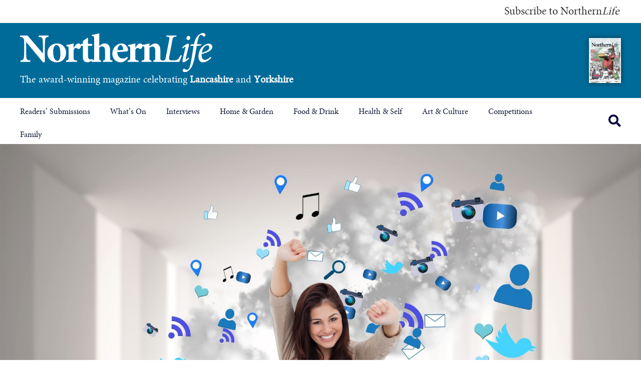

--- FILE ---
content_type: text/html; charset=UTF-8
request_url: https://northernlifemagazine.co.uk/captivating-your-audience-strategies-for-creating-eye-catching-social-media-content/
body_size: 28151
content:
<!DOCTYPE html>
<html lang="en-GB">
<head>
<meta charset="UTF-8" />
	
<!-- PUBLICATION VERIFICATION --> 	
<meta name="publication-media-verification"content="78669926408046c5b8418a7ba7301e50">
<!-- END PUBLICATION VERIFICATION -->
											
<script src="https://code.jquery.com/jquery-3.7.1.min.js" integrity="sha256-/JqT3SQfawRcv/BIHPThkBvs0OEvtFFmqPF/lYI/Cxo=" crossorigin="anonymous"></script>									
													
<meta name='viewport' content='width=device-width, initial-scale=1.0' />
<meta http-equiv='X-UA-Compatible' content='IE=edge' />
<script>
var gform;gform||(document.addEventListener("gform_main_scripts_loaded",function(){gform.scriptsLoaded=!0}),window.addEventListener("DOMContentLoaded",function(){gform.domLoaded=!0}),gform={domLoaded:!1,scriptsLoaded:!1,initializeOnLoaded:function(o){gform.domLoaded&&gform.scriptsLoaded?o():!gform.domLoaded&&gform.scriptsLoaded?window.addEventListener("DOMContentLoaded",o):document.addEventListener("gform_main_scripts_loaded",o)},hooks:{action:{},filter:{}},addAction:function(o,n,r,t){gform.addHook("action",o,n,r,t)},addFilter:function(o,n,r,t){gform.addHook("filter",o,n,r,t)},doAction:function(o){gform.doHook("action",o,arguments)},applyFilters:function(o){return gform.doHook("filter",o,arguments)},removeAction:function(o,n){gform.removeHook("action",o,n)},removeFilter:function(o,n,r){gform.removeHook("filter",o,n,r)},addHook:function(o,n,r,t,i){null==gform.hooks[o][n]&&(gform.hooks[o][n]=[]);var e=gform.hooks[o][n];null==i&&(i=n+"_"+e.length),gform.hooks[o][n].push({tag:i,callable:r,priority:t=null==t?10:t})},doHook:function(n,o,r){var t;if(r=Array.prototype.slice.call(r,1),null!=gform.hooks[n][o]&&((o=gform.hooks[n][o]).sort(function(o,n){return o.priority-n.priority}),o.forEach(function(o){"function"!=typeof(t=o.callable)&&(t=window[t]),"action"==n?t.apply(null,r):r[0]=t.apply(null,r)})),"filter"==n)return r[0]},removeHook:function(o,n,t,i){var r;null!=gform.hooks[o][n]&&(r=(r=gform.hooks[o][n]).filter(function(o,n,r){return!!(null!=i&&i!=o.tag||null!=t&&t!=o.priority)}),gform.hooks[o][n]=r)}});
</script>

<link rel="profile" href="https://gmpg.org/xfn/11" />
<meta name='robots' content='index, follow, max-image-preview:large, max-snippet:-1, max-video-preview:-1' />

	<!-- This site is optimized with the Yoast SEO plugin v20.10 - https://yoast.com/wordpress/plugins/seo/ -->
	<title>Captivating Your Audience: Strategies For Creating Eye-Catching Social Media Content &bull; Northern Life</title>
	<link rel="canonical" href="https://northernlifemagazine.co.uk/captivating-your-audience-strategies-for-creating-eye-catching-social-media-content/" />
	<meta property="og:locale" content="en_GB" />
	<meta property="og:type" content="article" />
	<meta property="og:title" content="Captivating Your Audience: Strategies For Creating Eye-Catching Social Media Content &bull; Northern Life" />
	<meta property="og:url" content="https://northernlifemagazine.co.uk/captivating-your-audience-strategies-for-creating-eye-catching-social-media-content/" />
	<meta property="og:site_name" content="Northern Life Magazine" />
	<meta property="article:publisher" content="https://www.facebook.com/northernlifemag" />
	<meta property="article:author" content="https://facebook.com/northernlifemag" />
	<meta property="article:published_time" content="2023-07-21T15:40:16+00:00" />
	<meta property="article:modified_time" content="2025-01-28T09:15:15+00:00" />
	<meta property="og:image" content="https://northernlifemagazine.co.uk/wp-content/uploads/2023/07/iStock-693118582.jpg" />
	<meta property="og:image:width" content="2000" />
	<meta property="og:image:height" content="1333" />
	<meta property="og:image:type" content="image/jpeg" />
	<meta name="author" content="Northern Life" />
	<meta name="twitter:card" content="summary_large_image" />
	<meta name="twitter:creator" content="@https://twitter.com/northernlifemag" />
	<meta name="twitter:site" content="@NorthernLifeMag" />
	<script type="application/ld+json" class="yoast-schema-graph">{"@context":"https://schema.org","@graph":[{"@type":"Article","@id":"https://northernlifemagazine.co.uk/captivating-your-audience-strategies-for-creating-eye-catching-social-media-content/#article","isPartOf":{"@id":"https://northernlifemagazine.co.uk/captivating-your-audience-strategies-for-creating-eye-catching-social-media-content/"},"author":{"name":"Northern Life","@id":"https://northernlifemagazine.co.uk/#/schema/person/ebe64f795250c10e5045046db1be8d56"},"headline":"Captivating Your Audience: Strategies For Creating Eye-Catching Social Media Content","datePublished":"2023-07-21T15:40:16+00:00","dateModified":"2025-01-28T09:15:15+00:00","mainEntityOfPage":{"@id":"https://northernlifemagazine.co.uk/captivating-your-audience-strategies-for-creating-eye-catching-social-media-content/"},"wordCount":1163,"publisher":{"@id":"https://northernlifemagazine.co.uk/#organization"},"image":{"@id":"https://northernlifemagazine.co.uk/captivating-your-audience-strategies-for-creating-eye-catching-social-media-content/#primaryimage"},"thumbnailUrl":"https://northernlifemagazine.co.uk/wp-content/uploads/2023/07/iStock-693118582.jpg","articleSection":["Archive"],"inLanguage":"en-GB"},{"@type":"WebPage","@id":"https://northernlifemagazine.co.uk/captivating-your-audience-strategies-for-creating-eye-catching-social-media-content/","url":"https://northernlifemagazine.co.uk/captivating-your-audience-strategies-for-creating-eye-catching-social-media-content/","name":"Captivating Your Audience: Strategies For Creating Eye-Catching Social Media Content &bull; Northern Life","isPartOf":{"@id":"https://northernlifemagazine.co.uk/#website"},"primaryImageOfPage":{"@id":"https://northernlifemagazine.co.uk/captivating-your-audience-strategies-for-creating-eye-catching-social-media-content/#primaryimage"},"image":{"@id":"https://northernlifemagazine.co.uk/captivating-your-audience-strategies-for-creating-eye-catching-social-media-content/#primaryimage"},"thumbnailUrl":"https://northernlifemagazine.co.uk/wp-content/uploads/2023/07/iStock-693118582.jpg","datePublished":"2023-07-21T15:40:16+00:00","dateModified":"2025-01-28T09:15:15+00:00","breadcrumb":{"@id":"https://northernlifemagazine.co.uk/captivating-your-audience-strategies-for-creating-eye-catching-social-media-content/#breadcrumb"},"inLanguage":"en-GB","potentialAction":[{"@type":"ReadAction","target":["https://northernlifemagazine.co.uk/captivating-your-audience-strategies-for-creating-eye-catching-social-media-content/"]}]},{"@type":"ImageObject","inLanguage":"en-GB","@id":"https://northernlifemagazine.co.uk/captivating-your-audience-strategies-for-creating-eye-catching-social-media-content/#primaryimage","url":"https://northernlifemagazine.co.uk/wp-content/uploads/2023/07/iStock-693118582.jpg","contentUrl":"https://northernlifemagazine.co.uk/wp-content/uploads/2023/07/iStock-693118582.jpg","width":2000,"height":1333},{"@type":"BreadcrumbList","@id":"https://northernlifemagazine.co.uk/captivating-your-audience-strategies-for-creating-eye-catching-social-media-content/#breadcrumb","itemListElement":[{"@type":"ListItem","position":1,"name":"Northern Life Magazine","item":"https://northernlifemagazine.co.uk/"},{"@type":"ListItem","position":2,"name":"Archive","item":"https://northernlifemagazine.co.uk/archive/"},{"@type":"ListItem","position":3,"name":"Captivating Your Audience: Strategies For Creating Eye-Catching Social Media Content"}]},{"@type":"WebSite","@id":"https://northernlifemagazine.co.uk/#website","url":"https://northernlifemagazine.co.uk/","name":"Northern Life Magazine","description":"The Award Winning Magazine Celebrating Lancashire and Yorkshire","publisher":{"@id":"https://northernlifemagazine.co.uk/#organization"},"potentialAction":[{"@type":"SearchAction","target":{"@type":"EntryPoint","urlTemplate":"https://northernlifemagazine.co.uk/?s={search_term_string}"},"query-input":"required name=search_term_string"}],"inLanguage":"en-GB"},{"@type":"Organization","@id":"https://northernlifemagazine.co.uk/#organization","name":"Northern Life","url":"https://northernlifemagazine.co.uk/","logo":{"@type":"ImageObject","inLanguage":"en-GB","@id":"https://northernlifemagazine.co.uk/#/schema/logo/image/","url":"https://northernlifemagazine.co.uk/wp-content/uploads/2020/09/northernlife_logo_mob.png","contentUrl":"https://northernlifemagazine.co.uk/wp-content/uploads/2020/09/northernlife_logo_mob.png","width":140,"height":48,"caption":"Northern Life"},"image":{"@id":"https://northernlifemagazine.co.uk/#/schema/logo/image/"},"sameAs":["https://www.facebook.com/northernlifemag","https://twitter.com/NorthernLifeMag","https://www.instagram.com/northernlifemag/","https://uk.pinterest.com/northernlifemag/"]},{"@type":"Person","@id":"https://northernlifemagazine.co.uk/#/schema/person/ebe64f795250c10e5045046db1be8d56","name":"Northern Life","image":{"@type":"ImageObject","inLanguage":"en-GB","@id":"https://northernlifemagazine.co.uk/#/schema/person/image/","url":"https://secure.gravatar.com/avatar/830445d437a4df23771cc17a241acbe5f99ea7ebf1aa6b204ca3ca6522930ae7?s=96&d=mm&r=g","contentUrl":"https://secure.gravatar.com/avatar/830445d437a4df23771cc17a241acbe5f99ea7ebf1aa6b204ca3ca6522930ae7?s=96&d=mm&r=g","caption":"Northern Life"},"sameAs":["https://northernlifemagazine.co.uk","https://facebook.com/northernlifemag","https://instagram.co.uk/northernlifemag","https://uk.pinterest.com/northernlifemag/","https://twitter.com/https://twitter.com/northernlifemag","https://www.youtube.com/user/northernlifemagazine","http://northernlifemagazine.tumblr.com/"]}]}</script>
	<!-- / Yoast SEO plugin. -->


<link rel='dns-prefetch' href='//www.googletagmanager.com' />
<link rel='dns-prefetch' href='//use.typekit.net' />
<link rel="alternate" type="application/rss+xml" title="Northern Life Magazine &raquo; Feed" href="https://northernlifemagazine.co.uk/feed/" />
<link rel="alternate" type="text/calendar" title="Northern Life Magazine &raquo; iCal Feed" href="https://northernlifemagazine.co.uk/events/?ical=1" />
<link rel="alternate" title="oEmbed (JSON)" type="application/json+oembed" href="https://northernlifemagazine.co.uk/wp-json/oembed/1.0/embed?url=https%3A%2F%2Fnorthernlifemagazine.co.uk%2Fcaptivating-your-audience-strategies-for-creating-eye-catching-social-media-content%2F" />
<link rel="alternate" title="oEmbed (XML)" type="text/xml+oembed" href="https://northernlifemagazine.co.uk/wp-json/oembed/1.0/embed?url=https%3A%2F%2Fnorthernlifemagazine.co.uk%2Fcaptivating-your-audience-strategies-for-creating-eye-catching-social-media-content%2F&#038;format=xml" />
<link rel="preload" href="https://northernlifemagazine.co.uk/wp-content/plugins/bb-plugin/fonts/fontawesome/5.15.4/webfonts/fa-solid-900.woff2" as="font" type="font/woff2" crossorigin="anonymous">
<link rel="preload" href="https://northernlifemagazine.co.uk/wp-content/plugins/bb-plugin/fonts/fontawesome/5.15.4/webfonts/fa-brands-400.woff2" as="font" type="font/woff2" crossorigin="anonymous">
<style id='wp-img-auto-sizes-contain-inline-css'>
img:is([sizes=auto i],[sizes^="auto," i]){contain-intrinsic-size:3000px 1500px}
/*# sourceURL=wp-img-auto-sizes-contain-inline-css */
</style>
<style id='cf-frontend-style-inline-css'>
@font-face {
	font-family: 'Minion';
	font-weight: 400;
	src: url('https://northernlifemagazine.co.uk/wp-content/uploads/2023/08/minionpro-regular-webfont.woff') format('woff');
}
/*# sourceURL=cf-frontend-style-inline-css */
</style>
<link rel='stylesheet' id='tribe-events-pro-mini-calendar-block-styles-css' href='https://northernlifemagazine.co.uk/wp-content/plugins/events-calendar-pro/build/css/tribe-events-pro-mini-calendar-block.css?ver=7.6.0' media='all' />
<style id='wp-emoji-styles-inline-css'>

	img.wp-smiley, img.emoji {
		display: inline !important;
		border: none !important;
		box-shadow: none !important;
		height: 1em !important;
		width: 1em !important;
		margin: 0 0.07em !important;
		vertical-align: -0.1em !important;
		background: none !important;
		padding: 0 !important;
	}
/*# sourceURL=wp-emoji-styles-inline-css */
</style>
<link rel='stylesheet' id='wp-block-library-css' href='https://northernlifemagazine.co.uk/wp-includes/css/dist/block-library/style.min.css?ver=6.9' media='all' />
<style id='global-styles-inline-css'>
:root{--wp--preset--aspect-ratio--square: 1;--wp--preset--aspect-ratio--4-3: 4/3;--wp--preset--aspect-ratio--3-4: 3/4;--wp--preset--aspect-ratio--3-2: 3/2;--wp--preset--aspect-ratio--2-3: 2/3;--wp--preset--aspect-ratio--16-9: 16/9;--wp--preset--aspect-ratio--9-16: 9/16;--wp--preset--color--black: #000000;--wp--preset--color--cyan-bluish-gray: #abb8c3;--wp--preset--color--white: #ffffff;--wp--preset--color--pale-pink: #f78da7;--wp--preset--color--vivid-red: #cf2e2e;--wp--preset--color--luminous-vivid-orange: #ff6900;--wp--preset--color--luminous-vivid-amber: #fcb900;--wp--preset--color--light-green-cyan: #7bdcb5;--wp--preset--color--vivid-green-cyan: #00d084;--wp--preset--color--pale-cyan-blue: #8ed1fc;--wp--preset--color--vivid-cyan-blue: #0693e3;--wp--preset--color--vivid-purple: #9b51e0;--wp--preset--gradient--vivid-cyan-blue-to-vivid-purple: linear-gradient(135deg,rgb(6,147,227) 0%,rgb(155,81,224) 100%);--wp--preset--gradient--light-green-cyan-to-vivid-green-cyan: linear-gradient(135deg,rgb(122,220,180) 0%,rgb(0,208,130) 100%);--wp--preset--gradient--luminous-vivid-amber-to-luminous-vivid-orange: linear-gradient(135deg,rgb(252,185,0) 0%,rgb(255,105,0) 100%);--wp--preset--gradient--luminous-vivid-orange-to-vivid-red: linear-gradient(135deg,rgb(255,105,0) 0%,rgb(207,46,46) 100%);--wp--preset--gradient--very-light-gray-to-cyan-bluish-gray: linear-gradient(135deg,rgb(238,238,238) 0%,rgb(169,184,195) 100%);--wp--preset--gradient--cool-to-warm-spectrum: linear-gradient(135deg,rgb(74,234,220) 0%,rgb(151,120,209) 20%,rgb(207,42,186) 40%,rgb(238,44,130) 60%,rgb(251,105,98) 80%,rgb(254,248,76) 100%);--wp--preset--gradient--blush-light-purple: linear-gradient(135deg,rgb(255,206,236) 0%,rgb(152,150,240) 100%);--wp--preset--gradient--blush-bordeaux: linear-gradient(135deg,rgb(254,205,165) 0%,rgb(254,45,45) 50%,rgb(107,0,62) 100%);--wp--preset--gradient--luminous-dusk: linear-gradient(135deg,rgb(255,203,112) 0%,rgb(199,81,192) 50%,rgb(65,88,208) 100%);--wp--preset--gradient--pale-ocean: linear-gradient(135deg,rgb(255,245,203) 0%,rgb(182,227,212) 50%,rgb(51,167,181) 100%);--wp--preset--gradient--electric-grass: linear-gradient(135deg,rgb(202,248,128) 0%,rgb(113,206,126) 100%);--wp--preset--gradient--midnight: linear-gradient(135deg,rgb(2,3,129) 0%,rgb(40,116,252) 100%);--wp--preset--font-size--small: 13px;--wp--preset--font-size--medium: 20px;--wp--preset--font-size--large: 36px;--wp--preset--font-size--x-large: 42px;--wp--preset--spacing--20: 0.44rem;--wp--preset--spacing--30: 0.67rem;--wp--preset--spacing--40: 1rem;--wp--preset--spacing--50: 1.5rem;--wp--preset--spacing--60: 2.25rem;--wp--preset--spacing--70: 3.38rem;--wp--preset--spacing--80: 5.06rem;--wp--preset--shadow--natural: 6px 6px 9px rgba(0, 0, 0, 0.2);--wp--preset--shadow--deep: 12px 12px 50px rgba(0, 0, 0, 0.4);--wp--preset--shadow--sharp: 6px 6px 0px rgba(0, 0, 0, 0.2);--wp--preset--shadow--outlined: 6px 6px 0px -3px rgb(255, 255, 255), 6px 6px rgb(0, 0, 0);--wp--preset--shadow--crisp: 6px 6px 0px rgb(0, 0, 0);}:where(.is-layout-flex){gap: 0.5em;}:where(.is-layout-grid){gap: 0.5em;}body .is-layout-flex{display: flex;}.is-layout-flex{flex-wrap: wrap;align-items: center;}.is-layout-flex > :is(*, div){margin: 0;}body .is-layout-grid{display: grid;}.is-layout-grid > :is(*, div){margin: 0;}:where(.wp-block-columns.is-layout-flex){gap: 2em;}:where(.wp-block-columns.is-layout-grid){gap: 2em;}:where(.wp-block-post-template.is-layout-flex){gap: 1.25em;}:where(.wp-block-post-template.is-layout-grid){gap: 1.25em;}.has-black-color{color: var(--wp--preset--color--black) !important;}.has-cyan-bluish-gray-color{color: var(--wp--preset--color--cyan-bluish-gray) !important;}.has-white-color{color: var(--wp--preset--color--white) !important;}.has-pale-pink-color{color: var(--wp--preset--color--pale-pink) !important;}.has-vivid-red-color{color: var(--wp--preset--color--vivid-red) !important;}.has-luminous-vivid-orange-color{color: var(--wp--preset--color--luminous-vivid-orange) !important;}.has-luminous-vivid-amber-color{color: var(--wp--preset--color--luminous-vivid-amber) !important;}.has-light-green-cyan-color{color: var(--wp--preset--color--light-green-cyan) !important;}.has-vivid-green-cyan-color{color: var(--wp--preset--color--vivid-green-cyan) !important;}.has-pale-cyan-blue-color{color: var(--wp--preset--color--pale-cyan-blue) !important;}.has-vivid-cyan-blue-color{color: var(--wp--preset--color--vivid-cyan-blue) !important;}.has-vivid-purple-color{color: var(--wp--preset--color--vivid-purple) !important;}.has-black-background-color{background-color: var(--wp--preset--color--black) !important;}.has-cyan-bluish-gray-background-color{background-color: var(--wp--preset--color--cyan-bluish-gray) !important;}.has-white-background-color{background-color: var(--wp--preset--color--white) !important;}.has-pale-pink-background-color{background-color: var(--wp--preset--color--pale-pink) !important;}.has-vivid-red-background-color{background-color: var(--wp--preset--color--vivid-red) !important;}.has-luminous-vivid-orange-background-color{background-color: var(--wp--preset--color--luminous-vivid-orange) !important;}.has-luminous-vivid-amber-background-color{background-color: var(--wp--preset--color--luminous-vivid-amber) !important;}.has-light-green-cyan-background-color{background-color: var(--wp--preset--color--light-green-cyan) !important;}.has-vivid-green-cyan-background-color{background-color: var(--wp--preset--color--vivid-green-cyan) !important;}.has-pale-cyan-blue-background-color{background-color: var(--wp--preset--color--pale-cyan-blue) !important;}.has-vivid-cyan-blue-background-color{background-color: var(--wp--preset--color--vivid-cyan-blue) !important;}.has-vivid-purple-background-color{background-color: var(--wp--preset--color--vivid-purple) !important;}.has-black-border-color{border-color: var(--wp--preset--color--black) !important;}.has-cyan-bluish-gray-border-color{border-color: var(--wp--preset--color--cyan-bluish-gray) !important;}.has-white-border-color{border-color: var(--wp--preset--color--white) !important;}.has-pale-pink-border-color{border-color: var(--wp--preset--color--pale-pink) !important;}.has-vivid-red-border-color{border-color: var(--wp--preset--color--vivid-red) !important;}.has-luminous-vivid-orange-border-color{border-color: var(--wp--preset--color--luminous-vivid-orange) !important;}.has-luminous-vivid-amber-border-color{border-color: var(--wp--preset--color--luminous-vivid-amber) !important;}.has-light-green-cyan-border-color{border-color: var(--wp--preset--color--light-green-cyan) !important;}.has-vivid-green-cyan-border-color{border-color: var(--wp--preset--color--vivid-green-cyan) !important;}.has-pale-cyan-blue-border-color{border-color: var(--wp--preset--color--pale-cyan-blue) !important;}.has-vivid-cyan-blue-border-color{border-color: var(--wp--preset--color--vivid-cyan-blue) !important;}.has-vivid-purple-border-color{border-color: var(--wp--preset--color--vivid-purple) !important;}.has-vivid-cyan-blue-to-vivid-purple-gradient-background{background: var(--wp--preset--gradient--vivid-cyan-blue-to-vivid-purple) !important;}.has-light-green-cyan-to-vivid-green-cyan-gradient-background{background: var(--wp--preset--gradient--light-green-cyan-to-vivid-green-cyan) !important;}.has-luminous-vivid-amber-to-luminous-vivid-orange-gradient-background{background: var(--wp--preset--gradient--luminous-vivid-amber-to-luminous-vivid-orange) !important;}.has-luminous-vivid-orange-to-vivid-red-gradient-background{background: var(--wp--preset--gradient--luminous-vivid-orange-to-vivid-red) !important;}.has-very-light-gray-to-cyan-bluish-gray-gradient-background{background: var(--wp--preset--gradient--very-light-gray-to-cyan-bluish-gray) !important;}.has-cool-to-warm-spectrum-gradient-background{background: var(--wp--preset--gradient--cool-to-warm-spectrum) !important;}.has-blush-light-purple-gradient-background{background: var(--wp--preset--gradient--blush-light-purple) !important;}.has-blush-bordeaux-gradient-background{background: var(--wp--preset--gradient--blush-bordeaux) !important;}.has-luminous-dusk-gradient-background{background: var(--wp--preset--gradient--luminous-dusk) !important;}.has-pale-ocean-gradient-background{background: var(--wp--preset--gradient--pale-ocean) !important;}.has-electric-grass-gradient-background{background: var(--wp--preset--gradient--electric-grass) !important;}.has-midnight-gradient-background{background: var(--wp--preset--gradient--midnight) !important;}.has-small-font-size{font-size: var(--wp--preset--font-size--small) !important;}.has-medium-font-size{font-size: var(--wp--preset--font-size--medium) !important;}.has-large-font-size{font-size: var(--wp--preset--font-size--large) !important;}.has-x-large-font-size{font-size: var(--wp--preset--font-size--x-large) !important;}
/*# sourceURL=global-styles-inline-css */
</style>

<style id='classic-theme-styles-inline-css'>
/*! This file is auto-generated */
.wp-block-button__link{color:#fff;background-color:#32373c;border-radius:9999px;box-shadow:none;text-decoration:none;padding:calc(.667em + 2px) calc(1.333em + 2px);font-size:1.125em}.wp-block-file__button{background:#32373c;color:#fff;text-decoration:none}
/*# sourceURL=/wp-includes/css/classic-themes.min.css */
</style>
<link rel='stylesheet' id='cooked-essentials-css' href='https://northernlifemagazine.co.uk/wp-content/plugins/cooked/assets/admin/css/essentials.min.css?ver=1.11.1' media='all' />
<link rel='stylesheet' id='cooked-icons-css' href='https://northernlifemagazine.co.uk/wp-content/plugins/cooked/assets/css/icons.min.css?ver=1.11.1' media='all' />
<link rel='stylesheet' id='cooked-styling-css' href='https://northernlifemagazine.co.uk/wp-content/plugins/cooked/assets/css/style.min.css?ver=1.11.1' media='all' />
<style id='cooked-styling-inline-css'>
/* Main Color */.cooked-button,.cooked-fsm .cooked-fsm-top,.cooked-fsm .cooked-fsm-mobile-nav,.cooked-fsm .cooked-fsm-mobile-nav a.cooked-active,.cooked-browse-search-button,.cooked-icon-loading,.cooked-progress span,.cooked-recipe-search .cooked-taxonomy-selected,.cooked-recipe-card-modern:hover .cooked-recipe-card-sep,.cooked-recipe-card-modern-centered:hover .cooked-recipe-card-sep { background:#f77e38; }.cooked-timer-obj,.cooked-fsm a { color:#f77e38; }/* Main Color Darker */.cooked-button:hover,.cooked-recipe-search .cooked-taxonomy-selected:hover,.cooked-browse-search-button:hover { background:#f76511; }
@media screen and ( max-width: 1000px ) {#cooked-timers-wrap { width:90%; margin:0 -45% 0 0; }.cooked-recipe-grid,.cooked-recipe-term-grid { margin:3% -1.5%; width: 103%; }.cooked-term-block.cooked-col-25,.cooked-recipe-grid.cooked-columns-3 .cooked-recipe,.cooked-recipe-grid.cooked-columns-4 .cooked-recipe,.cooked-recipe-grid.cooked-columns-5 .cooked-recipe,.cooked-recipe-grid.cooked-columns-6 .cooked-recipe { width: 47%; margin: 0 1.5% 3%; padding: 0; }}@media screen and ( max-width: 750px ) {.cooked-recipe-grid,.cooked-recipe-term-grid { margin:5% -2.5%; width:105%; }.cooked-term-block.cooked-col-25,.cooked-recipe-grid.cooked-columns-2 .cooked-recipe,.cooked-recipe-grid.cooked-columns-3 .cooked-recipe,.cooked-recipe-grid.cooked-columns-4 .cooked-recipe,.cooked-recipe-grid.cooked-columns-5 .cooked-recipe,.cooked-recipe-grid.cooked-columns-6 .cooked-recipe.cooked-recipe-grid .cooked-recipe { width:95%; margin:0 2.5% 5%; padding:0; }.cooked-recipe-info .cooked-left, .cooked-recipe-info .cooked-right { float:none; display:block; text-align:center; }.cooked-recipe-info > section.cooked-right > span, .cooked-recipe-info > section.cooked-left > span { margin:0.5rem 1rem 1rem; }.cooked-recipe-info > section.cooked-left > span:last-child, .cooked-recipe-info > span:last-child { margin-right:1rem; }.cooked-recipe-info > section.cooked-right > span:first-child { margin-left:1rem; }.cooked-recipe-search .cooked-fields-wrap { padding:0; display:block; }.cooked-recipe-search .cooked-fields-wrap > .cooked-browse-search { width:100%; max-width:100%; border-right:1px solid rgba(0,0,0,.15); margin:2% 0; }.cooked-recipe-search .cooked-fields-wrap.cooked-1-search-fields .cooked-browse-select-block { width:100%; left:0; }.cooked-recipe-search .cooked-fields-wrap > .cooked-field-wrap-select { display:block; width:100%; }.cooked-recipe-search .cooked-sortby-wrap { display:block; position:relative; width:68%; right:auto; top:auto; float:left; margin:0; }.cooked-recipe-search .cooked-sortby-wrap > select { position:absolute; width:100%; border:1px solid rgba(0,0,0,.15); }.cooked-recipe-search .cooked-browse-search-button { width:30%; right:auto; position:relative; display:block; float:right; }.cooked-recipe-search .cooked-browse-select-block { top:3rem; left:-1px; width:calc( 100% + 2px ) !important; border-radius:0 0 10px 10px; max-height:16rem; overflow:auto; transform:translate3d(0,-1px,0); }.cooked-recipe-search .cooked-fields-wrap.cooked-1-search-fields .cooked-browse-select-block { width:100%; padding:1.5rem; }.cooked-recipe-search .cooked-fields-wrap.cooked-2-search-fields .cooked-browse-select-block { width:100%; padding:1.5rem; }.cooked-recipe-search .cooked-fields-wrap.cooked-3-search-fields .cooked-browse-select-block { width:100%; padding:1.5rem; }.cooked-recipe-search .cooked-fields-wrap.cooked-4-search-fields .cooked-browse-select-block { width:100%; padding:1.5rem; }.cooked-recipe-search .cooked-browse-select-block { flex-wrap:wrap; max-height:20rem; }.cooked-recipe-search .cooked-browse-select-block .cooked-tax-column { width:100%; min-width:100%; padding:0 0 1.5rem; }.cooked-recipe-search .cooked-browse-select-block .cooked-tax-column > div { max-height:none; }.cooked-recipe-search .cooked-browse-select-block .cooked-tax-column:last-child { padding:0; }.cooked-recipe-search .cooked-fields-wrap.cooked-1-search-fields .cooked-browse-select-block .cooked-tax-column { width:100%; }.cooked-recipe-search .cooked-fields-wrap.cooked-2-search-fields .cooked-browse-select-block .cooked-tax-column { width:100%; }.cooked-recipe-search .cooked-fields-wrap.cooked-3-search-fields .cooked-browse-select-block .cooked-tax-column { width:100%; }.cooked-recipe-search .cooked-fields-wrap.cooked-4-search-fields .cooked-browse-select-block .cooked-tax-column { width:100%; }#cooked-timers-wrap { width:20rem; right:50%; margin:0 -10rem 0 0; transform:translate3d(0,11.2em,0); }#cooked-timers-wrap.cooked-multiples { margin:0; right:0; border-radius:10px 0 0 0; width:20rem; }#cooked-timers-wrap .cooked-timer-block { padding-left:3.25rem; }#cooked-timers-wrap .cooked-timer-block.cooked-visible { padding-top:1rem; line-height:1.5rem; padding-left:3.25rem; }#cooked-timers-wrap .cooked-timer-block .cooked-timer-step { font-size:0.9rem; }#cooked-timers-wrap .cooked-timer-block .cooked-timer-desc { font-size:1rem; padding:0; }#cooked-timers-wrap .cooked-timer-block .cooked-timer-obj { top:auto; right:auto; width:auto; font-size:1.5rem; line-height:2rem; }#cooked-timers-wrap .cooked-timer-block .cooked-timer-obj > i.cooked-icon { font-size:1.5rem; width:1.3rem; margin-right:0.5rem; }#cooked-timers-wrap .cooked-timer-block i.cooked-icon-times { line-height:1rem; font-size:1rem; top:1.4rem; left:1.2rem; }body.cooked-fsm-active #cooked-timers-wrap { bottom:0; }/* "Slide up" on mobile */.cooked-fsm { opacity:1; transform:scale(1); top:120%; }.cooked-fsm.cooked-active { top:0; }.cooked-fsm .cooked-fsm-mobile-nav { display:block; }.cooked-fsm .cooked-fsm-ingredients,.cooked-fsm .cooked-fsm-directions-wrap { padding:9rem 2rem 1rem; width:100%; display:none; left:0; background:#fff; }.cooked-fsm .cooked-fsm-ingredients.cooked-active,.cooked-fsm .cooked-fsm-directions-wrap.cooked-active { display:block; }.cooked-fsm {-webkit-transition: all 350ms cubic-bezier(0.420, 0.000, 0.150, 1.000);-moz-transition: all 350ms cubic-bezier(0.420, 0.000, 0.150, 1.000);-o-transition: all 350ms cubic-bezier(0.420, 0.000, 0.150, 1.000);transition: all 350ms cubic-bezier(0.420, 0.000, 0.150, 1.000);}}@media screen and ( max-width: 520px ) {.cooked-fsm .cooked-fsm-directions p { font-size:1rem; }.cooked-fsm .cooked-recipe-directions .cooked-heading { font-size:1.25rem; }#cooked-timers-wrap { width:100%; right:0; margin:0; border-radius:0; }.cooked-recipe-search .cooked-fields-wrap > .cooked-browse-search { margin:3% 0; }.cooked-recipe-search .cooked-sortby-wrap { width:67%; }}
/*# sourceURL=cooked-styling-inline-css */
</style>
<link rel='stylesheet' id='custom-typekit-css-css' href='https://use.typekit.net/nif2cdp.css?ver=1.0.18' media='all' />
<link rel='stylesheet' id='font-awesome-5-css' href='https://northernlifemagazine.co.uk/wp-content/plugins/bb-plugin/fonts/fontawesome/5.15.4/css/all.min.css?ver=2.7.0.5' media='all' />
<link rel='stylesheet' id='fl-builder-layout-bundle-412d16f2d4619fd8c6c3edc0424de192-css' href='https://northernlifemagazine.co.uk/wp-content/uploads/bb-plugin/cache/412d16f2d4619fd8c6c3edc0424de192-layout-bundle.css?ver=2.7.0.5-1.4.6.2' media='all' />
<link rel='stylesheet' id='jquery-magnificpopup-css' href='https://northernlifemagazine.co.uk/wp-content/plugins/bb-plugin/css/jquery.magnificpopup.min.css?ver=2.7.0.5' media='all' />
<link rel='stylesheet' id='bootstrap-4-css' href='https://northernlifemagazine.co.uk/wp-content/themes/bb-theme/css/bootstrap-4.min.css?ver=1.7.13' media='all' />
<link rel='stylesheet' id='fl-automator-skin-css' href='https://northernlifemagazine.co.uk/wp-content/uploads/bb-theme/skin-67e14d49cf035.css?ver=1.7.13' media='all' />
<link rel='stylesheet' id='fl-child-theme-css' href='https://northernlifemagazine.co.uk/wp-content/themes/bb-craven-digital/style.css?ver=6.9' media='all' />
<script id="jquery-core-js-extra">
var SDT_DATA = {"ajaxurl":"https://northernlifemagazine.co.uk/wp-admin/admin-ajax.php","siteUrl":"https://northernlifemagazine.co.uk/","pluginsUrl":"https://northernlifemagazine.co.uk/wp-content/plugins","isAdmin":""};
//# sourceURL=jquery-core-js-extra
</script>
<script src="https://northernlifemagazine.co.uk/wp-includes/js/jquery/jquery.min.js?ver=3.7.1" id="jquery-core-js"></script>
<script src="https://northernlifemagazine.co.uk/wp-includes/js/jquery/jquery-migrate.min.js?ver=3.4.1" id="jquery-migrate-js"></script>
<script src="https://northernlifemagazine.co.uk/wp-content/plugins/bb-random-rows-master/public/js/bbrr-public.js?ver=1.0.0" id="bbrr-js"></script>
<script src="https://northernlifemagazine.co.uk/wp-includes/js/dist/hooks.min.js?ver=dd5603f07f9220ed27f1" id="wp-hooks-js"></script>
<script id="swp-js-js-extra">
var swp_data = {"replacements":{"bb-theme-builder|Search Results: %s|Search results title.|":"Northern\u003Cem\u003ELife\u003C/em\u003E articles that mention %s","|Edit Page||":"Advanced settings","the-events-calendar|%s Tags:||":"%s location:","|Tags|taxonomy general name|":"Location (nearest town)","tribe-events-filter-view|City||":"Where","tribe-events-filter-view|%s Category||":"%s type","tribe-events-filter-view|Filters||":"","the-events-calendar|%s Category||":"%s type","the-events-calendar|List||":"Public","tribe-events-calendar-pro|Photo||":"Export","|Separate tags with commas||":"Separate town names with commas. No #hashtags please","|Choose from the most used tags||":"Choose from existing towns"},"lang":"en_GB","discovery":"","available":[],"discovery_endpoint":"","discovery_nonce":"","domains":["bb-theme-builder","default","the-events-calendar","tribe-events-filter-view","tribe-events-calendar-pro"]};
//# sourceURL=swp-js-js-extra
</script>
<script src="https://northernlifemagazine.co.uk/wp-content/plugins/say-what-pro/assets/build/frontend.js?ver=b25fbc4c7e6900ffd09f" id="swp-js-js"></script>
<script src="https://northernlifemagazine.co.uk/wp-includes/js/imagesloaded.min.js?ver=6.9" id="imagesloaded-js"></script>

<!-- Google tag (gtag.js) snippet added by Site Kit -->

<!-- Google Analytics snippet added by Site Kit -->
<script src="https://www.googletagmanager.com/gtag/js?id=GT-5TNW4CGZ" id="google_gtagjs-js" async></script>
<script id="google_gtagjs-js-after">
window.dataLayer = window.dataLayer || [];function gtag(){dataLayer.push(arguments);}
gtag("set","linker",{"domains":["northernlifemagazine.co.uk"]});
gtag("js", new Date());
gtag("set", "developer_id.dZTNiMT", true);
gtag("config", "GT-5TNW4CGZ");
//# sourceURL=google_gtagjs-js-after
</script>

<!-- End Google tag (gtag.js) snippet added by Site Kit -->
<link rel="https://api.w.org/" href="https://northernlifemagazine.co.uk/wp-json/" /><link rel="alternate" title="JSON" type="application/json" href="https://northernlifemagazine.co.uk/wp-json/wp/v2/posts/69288" /><link rel="EditURI" type="application/rsd+xml" title="RSD" href="https://northernlifemagazine.co.uk/xmlrpc.php?rsd" />
<meta name="generator" content="WordPress 6.9" />
<link rel='shortlink' href='https://northernlifemagazine.co.uk/?p=69288' />
<meta name="generator" content="Site Kit by Google 1.155.0" /><meta name="tec-api-version" content="v1"><meta name="tec-api-origin" content="https://northernlifemagazine.co.uk"><link rel="alternate" href="https://northernlifemagazine.co.uk/wp-json/tribe/events/v1/" />
    <style>

    

    .accentbackground, .fl-page button:visited, .fl-responsive-preview-content button:visited, .fl-button-lightbox-content button:visited, .fl-page input[type=button], .fl-responsive-preview-content input[type=button], .fl-button-lightbox-content input[type=button], .fl-page input[type=submit], .fl-responsive-preview-content input[type=submit], .fl-button-lightbox-content input[type=submit], .fl-page a.fl-button, .fl-responsive-preview-content a.fl-button, .fl-button-lightbox-content a.fl-button, .fl-page a.fl-button:visited, .fl-responsive-preview-content a.fl-button:visited, .fl-button-lightbox-content a.fl-button:visited, .fl-page a.button, .fl-responsive-preview-content a.button, .fl-button-lightbox-content a.button, .fl-page a.button:visited, .fl-responsive-preview-content a.button:visited, .fl-button-lightbox-content a.button:visited, .fl-page button.button, .fl-responsive-preview-content button.button, .fl-button-lightbox-content button.button, .fl-page button.button:visited, .fl-responsive-preview-content button.button:visited, .fl-button-lightbox-content button.button:visited, .fl-page .fl-page-nav-toggle-button .fl-page-nav .navbar-toggle, .fl-responsive-preview-content .fl-page-nav-toggle-button .fl-page-nav .navbar-toggle, .fl-button-lightbox-content .fl-page-nav-toggle-button .fl-page-nav .navbar-toggle, .fl-page .fl-page-nav-toggle-button .fl-page-nav .navbar-toggle:visited, .fl-responsive-preview-content .fl-page-nav-toggle-button .fl-page-nav .navbar-toggle:visited, .fl-button-lightbox-content .fl-page-nav-toggle-button .fl-page-nav .navbar-toggle:visited, .uabb-creative-button-wrap a, .uabb-creative-button-wrap a:visited {

        background-color: #01033d !important;

        border-color: #01033d !important;

    }

    

    

    .fl-page input[type=button]:hover, .fl-responsive-preview-content input[type=button]:hover, .fl-button-lightbox-content input[type=button]:hover, .fl-page input[type=submit]:hover, .fl-responsive-preview-content input[type=submit]:hover, .fl-button-lightbox-content input[type=submit]:hover, .fl-page a.fl-button:hover, .fl-responsive-preview-content a.fl-button:hover, .fl-button-lightbox-content a.fl-button:hover, .fl-page a.button:hover, .fl-responsive-preview-content a.button:hover, .fl-button-lightbox-content a.button:hover, .fl-page button.button:hover, .fl-responsive-preview-content button.button:hover, .fl-button-lightbox-content button.button:hover, .fl-page .fl-page-nav-toggle-button .fl-page-nav .navbar-toggle:hover, .fl-responsive-preview-content .fl-page-nav-toggle-button .fl-page-nav .navbar-toggle:hover, .fl-button-lightbox-content .fl-page-nav-toggle-button .fl-page-nav .navbar-toggle:hover {

    

        background-color: #01033d;

        border-color: #01033d;

    }

    

    .fl-page .whitebackground a.fl-button {

        background:#ffffff !important;

    }

    

        .fl-page .whitebackground a.fl-button span.fl-button-text:hover, .fl-page .whitebackground a.fl-button:hover * {

        color: #01033d !important;

    }

    

            

    </style>

    <link rel="icon" href="https://northernlifemagazine.co.uk/wp-content/uploads/2016/04/NL-Icon.png" sizes="32x32" />
<link rel="icon" href="https://northernlifemagazine.co.uk/wp-content/uploads/2016/04/NL-Icon.png" sizes="192x192" />
<link rel="apple-touch-icon" href="https://northernlifemagazine.co.uk/wp-content/uploads/2016/04/NL-Icon.png" />
<meta name="msapplication-TileImage" content="https://northernlifemagazine.co.uk/wp-content/uploads/2016/04/NL-Icon.png" />
		<style id="wp-custom-css">
			.fl-module-fl-post-content p a {
    font-weight: 900;
    text-decoration: underline;
    text-decoration-style: dotted;
}

.gform_wrapper.gravity-theme .gfield_radio input, .gform_wrapper.gravity-theme .gfield select {
    width: 30px;
    height: 30px;
    vertical-align: middle;
    margin: 10px;
}
.gform_wrapper.gravity-theme .gfield_checkbox label, .gform_wrapper.gravity-theme .gfield_radio label {
    font-size: inherit !important;
}

label {
    font-weight: 100;
}

h2 {
    font-size: 52px;
}

h3{
    font-size: 44px;
}

.fl-rich-text p:last-child {
 margin-bottom: 0px !important;
}

.fl-builder-content>.fl-row-bg-none>.fl-row-content-wrap {background-color: #ffffff;margin-bottom:0}

.nomargins>div { padding:0 !important; margin:0 !important;}

.fl-page-content .nomargins .fl-module-content {margin: 0;}

rect.uabb-hamburger-menu-top, rect.uabb-hamburger-menu-middle, rect.uabb-hamburger-menu-bottom {
	height: 5px !important;}

figure {
	margin:2vw 0 2vw 0 !important;
}

figure.size-full, figure.size-full div, figure.size-full img, img.size-full, 
figure.size-large, figure.size-large div, figure.size-large img, img.size-large, .blocks-gallery-item img, .wp-caption, figure a img {
 width: 100% !important;
	min-width: 100% !important;
}

img.alignleft, img.alignright, .wp-caption.alignright {
	float: none !important;}

.wp-caption, figcaption, .gallery-caption, .wp-caption-text, .figcaption {
	background: #ffffff !important;
 color: #000000 !important;
	border: none !important;
 font-size: 16px !important;
	text-align: left;
	padding:10px 0px 10px 0px !important;
	margin:0 !important;
}
.gallery-columns-1 img {
 border: none !important;
 padding: 0 !important;
}

.wp-block-gallery ul
{list-style-type: none;
 margin-block-start: 0;
 margin-block-end: 0;
 margin-inline-start: 0px;
 margin-inline-end: 0px;
 padding-inline-start: 0;}

.powered-by, .fl-category a.northern-life {
 display: none !important;
}

.gallery img {
 border: none !important;
	padding:20px;
}

blockquote {
 border-color: inherit;
 padding: 20px 20px;
 margin: 20px;
 font-size: calc(16px + 0.5vw);
 border-left: 3px solid #000000;
	font-style:italic;
}



/** THE EVENTS CALENDAR */

.fl-post, .fl-comments, .fl-content, .fl-post-header {
 margin: 0px !important;
}

@media (min-width: 100px) {
.fl-full-width .container {
    width: 100% !important;
	}
}
	@media (min-width: 100px) {
.container {
    width: 100% !important;
    max-width: 90%;
}}

body {
--tec-grid-width-default: 100% !important;
--tec-grid-width-default: 100% !important;
    --tec-grid-width-min: 100% !important;
    --tec-grid-width: 100% !important;
	--tec-color-accent-primary: #333333 !important;
		--tec-color-button-primary: #333333 !important;
}	

.uabb-modal .fl-row-content-wrap {
    margin: 0 !important;
}

.tribe-common-l-container.tribe-events-l-container, main#tribe-events {
    border: none;
	padding:0 80px !important;
}

@media (max-width: 1499px) {
.tribe-common-l-container.tribe-events-l-container, main#tribe-events {
	padding:0 20px !important;
}
}

@media (max-width: 999px) {
.tribe-common-l-container.tribe-events-l-container, main#tribe-events {
	padding:0 20px !important;
}
}


.tribe-events-event-meta, .tribe-events-meta-group {
    display: block !important;
    width: 100% !important;
}

.tribe-events-event-meta:before, .tribe-events-event-meta~div:not(.tribe-events-event-meta,.event-tickets) {
    border-top: none;
}

.tribe-events-meta-group {
    font-size: 18px !important;
}

.tribe-events-schedule h2 {
    font-size: 28px !important;
}
abbr[data-original-title], abbr[title] {
    text-decoration: none !important;
}

.tribe-events .tribe-events-calendar-day__event-featured-image-link, .tribe-events .tribe-events-calendar-list__event-featured-image {
    width: 10vw;
    height: 10vw;
    object-fit: cover;
    object-position: top;
    border-radius: 50%;
	float:right;
}

.tribe-events-view--photo strong, .tribe-events-calendar-list__event-title, .tribe-events-single-event-title {
    text-transform: uppercase !important;
}

input[type=text], input[type=password], input[type=email], input[type=tel], input[type=date], input[type=month], input[type=week], input[type=time], input[type=number], input[type=search], input[type=url], textarea {
	background-color: #ffffff !important;}



dd.tribe-venue-url, .tribe-events-c-subscribe-dropdown__container, div#tribe-events-footer, .tribe-events-c-top-bar__nav-list, a.tribe-common-c-btn-border-small.tribe-events-c-top-bar__today-button.tribe-common-a11y-hidden, a.tribe-events-gmap, .tribe-events-c-events-bar__views, li.tribe-events-c-view-selector__list-item.tribe-events-c-view-selector__list-item--list, span.tribe-events-c-view-selector__list-item-icon  {display:none !important}

.logged-in .tribe-events-c-events-bar__views {display:block !important}
		</style>
		</head>
<body class="wp-singular post-template-default single single-post postid-69288 single-format-standard wp-theme-bb-theme wp-child-theme-bb-craven-digital tribe-no-js page-template-craven-digital fl-theme-builder-part fl-theme-builder-part-topper fl-theme-builder-singular fl-theme-builder-singular-post fl-theme-builder-header fl-theme-builder-header-header fl-theme-builder-footer fl-theme-builder-footer-footer fl-framework-bootstrap-4 fl-preset-default fl-full-width fl-scroll-to-top fl-search-active" itemscope="itemscope" itemtype="https://schema.org/WebPage">
<a aria-label="Skip to content" class="fl-screen-reader-text" href="#fl-main-content">Skip to content</a><div class="fl-page">
	<div class="fl-builder-content fl-builder-content-46788 fl-builder-global-templates-locked" data-post-id="46788" data-type="part"><div class="fl-row fl-row-full-width fl-row-bg-none fl-node-mi6j07sovzwc fl-row-default-height fl-row-align-center nomargins" data-node="mi6j07sovzwc">
	<div class="fl-row-content-wrap">
						<div class="fl-row-content fl-row-full-width fl-node-content">
		
<div class="fl-col-group fl-node-xnbpigfvo4q6" data-node="xnbpigfvo4q6">
			<div class="fl-col fl-node-0hmyx6ek37q1" data-node="0hmyx6ek37q1">
	<div class="fl-col-content fl-node-content"><div class="fl-module fl-module-button fl-node-zpl9i30msvur whitebackground" data-node="zpl9i30msvur">
	<div class="fl-module-content fl-node-content">
		<div class="fl-button-wrap fl-button-width-auto fl-button-right">
			<a href="https://store.northernlifemagazine.co.uk/product/northern-life-magazine-subscription" target="_blank" class="fl-button" rel="noopener" >
							<span class="fl-button-text">Subscribe to Northern<em>Life</em></span>
					</a>
</div>
	</div>
</div>
</div>
</div>
	</div>
		</div>
	</div>
</div>
</div><div class="uabb-js-breakpoint" style="display: none;"></div><header class="fl-builder-content fl-builder-content-47068 fl-builder-global-templates-locked" data-post-id="47068" data-type="header" data-sticky="0" data-sticky-on="" data-sticky-breakpoint="medium" data-shrink="0" data-overlay="0" data-overlay-bg="transparent" data-shrink-image-height="50px" role="banner" itemscope="itemscope" itemtype="http://schema.org/WPHeader"><div class="fl-row fl-row-full-width fl-row-bg-color fl-node-d2f5haxkvmuq fl-row-default-height fl-row-align-center nomargins accentbackground" data-node="d2f5haxkvmuq">
	<div class="fl-row-content-wrap">
						<div class="fl-row-content fl-row-full-width fl-node-content">
		
<div class="fl-col-group fl-node-x9rlk35vw4gc fl-col-group-equal-height fl-col-group-align-center fl-col-group-custom-width" data-node="x9rlk35vw4gc">
			<div class="fl-col fl-node-nrq2jdskh1wf fl-col-small-custom-width" data-node="nrq2jdskh1wf">
	<div class="fl-col-content fl-node-content"><div class="fl-module fl-module-photo fl-node-se8qugbnpl0v" data-node="se8qugbnpl0v">
	<div class="fl-module-content fl-node-content">
		<div class="fl-photo fl-photo-align-left" itemscope itemtype="https://schema.org/ImageObject">
	<div class="fl-photo-content fl-photo-img-svg">
				<a href="/" target="_self" itemprop="url">
				<img loading="lazy" decoding="async" class="fl-photo-img wp-image-47667 size-full" src="https://northernlifemagazine.co.uk/wp-content/uploads/2022/01/Northern-Life-magazine-logo-white-on-transparent-cropped.svg" alt="Northern Life magazine logo white on transparent cropped" itemprop="image" height="0" width="0" title="Northern Life magazine logo white on transparent cropped"  data-no-lazy="1" />
				</a>
					</div>
	</div>
	</div>
</div>
<div class="fl-module fl-module-rich-text fl-node-posi8yf1km0a" data-node="posi8yf1km0a">
	<div class="fl-module-content fl-node-content">
		<div class="fl-rich-text">
	<p>The award-winning magazine celebrating <strong>Lancashire</strong> and <strong>Yorkshire</strong></p>
</div>
	</div>
</div>
</div>
</div>
			<div class="fl-col fl-node-4ed1kahyb7n6 fl-col-small fl-col-small-full-width fl-col-small-custom-width" data-node="4ed1kahyb7n6">
	<div class="fl-col-content fl-node-content"><div class="fl-module fl-module-photo fl-node-95zoxgbpwfer" data-node="95zoxgbpwfer">
	<div class="fl-module-content fl-node-content">
		<div class="fl-photo fl-photo-align-right" itemscope itemtype="https://schema.org/ImageObject">
	<div class="fl-photo-content fl-photo-img-jpg">
				<a href="https://store.northernlifemagazine.co.uk/product/northern-life-magazine-subscription" target="_blank" rel="noopener"  itemprop="url">
				<img loading="lazy" decoding="async" class="fl-photo-img wp-image-93062 size-full" src="https://northernlifemagazine.co.uk/wp-content/uploads/2022/01/NL121-Cover-scaled.jpg" alt="Northern Life Winter 25-26 Cover" itemprop="image" height="2560" width="1810" title="NL121 Cover"  data-no-lazy="1" srcset="https://northernlifemagazine.co.uk/wp-content/uploads/2022/01/NL121-Cover-scaled.jpg 1810w, https://northernlifemagazine.co.uk/wp-content/uploads/2022/01/NL121-Cover-800x1132.jpg 800w, https://northernlifemagazine.co.uk/wp-content/uploads/2022/01/NL121-Cover-1200x1697.jpg 1200w, https://northernlifemagazine.co.uk/wp-content/uploads/2022/01/NL121-Cover-1086x1536.jpg 1086w, https://northernlifemagazine.co.uk/wp-content/uploads/2022/01/NL121-Cover-1448x2048.jpg 1448w, https://northernlifemagazine.co.uk/wp-content/uploads/2022/01/NL121-Cover-1414x2000.jpg 1414w" sizes="auto, (max-width: 1810px) 100vw, 1810px" />
				</a>
					</div>
	</div>
	</div>
</div>
</div>
</div>
	</div>
		</div>
	</div>
</div>
<div class="fl-row fl-row-full-width fl-row-bg-none fl-node-1pacnvis4mqy fl-row-default-height fl-row-align-center nomargins" data-node="1pacnvis4mqy">
	<div class="fl-row-content-wrap">
						<div class="fl-row-content fl-row-full-width fl-node-content">
		
<div class="fl-col-group fl-node-dhj7noqg3l0k fl-col-group-equal-height fl-col-group-align-center fl-col-group-custom-width" data-node="dhj7noqg3l0k">
			<div class="fl-col fl-node-5gtos1qpv42h fl-col-small-custom-width" data-node="5gtos1qpv42h">
	<div class="fl-col-content fl-node-content"><div class="fl-module fl-module-uabb-advanced-menu fl-node-76wd2041gjel" data-node="76wd2041gjel">
	<div class="fl-module-content fl-node-content">
		

	<div class="uabb-creative-menu

	 uabb-creative-menu-accordion-collapse
	uabb-menu-default">

		<div class="uabb-creative-menu-mobile-toggle-container"><div class="uabb-creative-menu-mobile-toggle hamburger" tabindex="0"><div class="uabb-svg-container"><svg version="1.1" class="hamburger-menu" xmlns="https://www.w3.org/2000/svg" xmlns:xlink="https://www.w3.org/1999/xlink" viewBox="0 0 50 50">

<rect class="uabb-hamburger-menu-top" width="50" height="10"/>

<rect class="uabb-hamburger-menu-middle" y="20" width="50" height="10"/>

<rect class="uabb-hamburger-menu-bottom" y="40" width="50" height="10"/>

</svg>

</div></div></div>
			<div class="uabb-clear"></div>

			
		<ul id="menu-main-menu" class="menu uabb-creative-menu-horizontal uabb-toggle-none"><li id="menu-item-52013" class="menu-item menu-item-type-taxonomy menu-item-object-category uabb-creative-menu uabb-cm-style"><a href="https://northernlifemagazine.co.uk/readers-submissions/"><span class="menu-item-text">Readers&#8217; Submissions</span></a></li>
<li id="menu-item-60589" class="menu-item menu-item-type-custom menu-item-object-custom uabb-creative-menu uabb-cm-style"><a href="/events/"><span class="menu-item-text">What&#8217;s On</span></a></li>
<li id="menu-item-8" class="menu-item menu-item-type-taxonomy menu-item-object-category uabb-creative-menu uabb-cm-style"><a href="https://northernlifemagazine.co.uk/interviews/"><span class="menu-item-text">Interviews</span></a></li>
<li id="menu-item-6" class="menu-item menu-item-type-taxonomy menu-item-object-category uabb-creative-menu uabb-cm-style"><a href="https://northernlifemagazine.co.uk/home-garden/"><span class="menu-item-text">Home &amp; Garden</span></a></li>
<li id="menu-item-39500" class="menu-item menu-item-type-taxonomy menu-item-object-category uabb-creative-menu uabb-cm-style"><a href="https://northernlifemagazine.co.uk/food-and-drink/"><span class="menu-item-text">Food &amp; Drink</span></a></li>
<li id="menu-item-25463" class="menu-item menu-item-type-taxonomy menu-item-object-category uabb-creative-menu uabb-cm-style"><a href="https://northernlifemagazine.co.uk/health-and-self/"><span class="menu-item-text">Health &amp; Self</span></a></li>
<li id="menu-item-48815" class="menu-item menu-item-type-taxonomy menu-item-object-category uabb-creative-menu uabb-cm-style"><a href="https://northernlifemagazine.co.uk/art-and-culture/"><span class="menu-item-text">Art &amp; Culture</span></a></li>
<li id="menu-item-71582" class="menu-item menu-item-type-taxonomy menu-item-object-category uabb-creative-menu uabb-cm-style"><a href="https://northernlifemagazine.co.uk/competitions/"><span class="menu-item-text">Competitions</span></a></li>
<li id="menu-item-85150" class="menu-item menu-item-type-taxonomy menu-item-object-category uabb-creative-menu uabb-cm-style"><a href="https://northernlifemagazine.co.uk/family/"><span class="menu-item-text">Family</span></a></li>
</ul>
	</div>



	<div class="uabb-creative-menu-mobile-toggle-container"><div class="uabb-creative-menu-mobile-toggle hamburger" tabindex="0"><div class="uabb-svg-container"><svg version="1.1" class="hamburger-menu" xmlns="https://www.w3.org/2000/svg" xmlns:xlink="https://www.w3.org/1999/xlink" viewBox="0 0 50 50">

<rect class="uabb-hamburger-menu-top" width="50" height="10"/>

<rect class="uabb-hamburger-menu-middle" y="20" width="50" height="10"/>

<rect class="uabb-hamburger-menu-bottom" y="40" width="50" height="10"/>

</svg>

</div></div></div>
			<div class="uabb-creative-menu

			 uabb-creative-menu-accordion-collapse
			full-screen">

				<div class="uabb-clear"></div>

				<div class="uabb-menu-overlay uabb-overlay-fade"> <div class="uabb-menu-close-btn"></div>
				
		<ul id="menu-main-menu-1" class="menu uabb-creative-menu-horizontal uabb-toggle-none"><li id="menu-item-52013" class="menu-item menu-item-type-taxonomy menu-item-object-category uabb-creative-menu uabb-cm-style"><a href="https://northernlifemagazine.co.uk/readers-submissions/"><span class="menu-item-text">Readers&#8217; Submissions</span></a></li>
<li id="menu-item-60589" class="menu-item menu-item-type-custom menu-item-object-custom uabb-creative-menu uabb-cm-style"><a href="/events/"><span class="menu-item-text">What&#8217;s On</span></a></li>
<li id="menu-item-8" class="menu-item menu-item-type-taxonomy menu-item-object-category uabb-creative-menu uabb-cm-style"><a href="https://northernlifemagazine.co.uk/interviews/"><span class="menu-item-text">Interviews</span></a></li>
<li id="menu-item-6" class="menu-item menu-item-type-taxonomy menu-item-object-category uabb-creative-menu uabb-cm-style"><a href="https://northernlifemagazine.co.uk/home-garden/"><span class="menu-item-text">Home &amp; Garden</span></a></li>
<li id="menu-item-39500" class="menu-item menu-item-type-taxonomy menu-item-object-category uabb-creative-menu uabb-cm-style"><a href="https://northernlifemagazine.co.uk/food-and-drink/"><span class="menu-item-text">Food &amp; Drink</span></a></li>
<li id="menu-item-25463" class="menu-item menu-item-type-taxonomy menu-item-object-category uabb-creative-menu uabb-cm-style"><a href="https://northernlifemagazine.co.uk/health-and-self/"><span class="menu-item-text">Health &amp; Self</span></a></li>
<li id="menu-item-48815" class="menu-item menu-item-type-taxonomy menu-item-object-category uabb-creative-menu uabb-cm-style"><a href="https://northernlifemagazine.co.uk/art-and-culture/"><span class="menu-item-text">Art &amp; Culture</span></a></li>
<li id="menu-item-71582" class="menu-item menu-item-type-taxonomy menu-item-object-category uabb-creative-menu uabb-cm-style"><a href="https://northernlifemagazine.co.uk/competitions/"><span class="menu-item-text">Competitions</span></a></li>
<li id="menu-item-85150" class="menu-item menu-item-type-taxonomy menu-item-object-category uabb-creative-menu uabb-cm-style"><a href="https://northernlifemagazine.co.uk/family/"><span class="menu-item-text">Family</span></a></li>
</ul>
				</div>

			</div>

				</div>
</div>
</div>
</div>
			<div class="fl-col fl-node-2tea5pdigwzj fl-col-small fl-col-small-full-width fl-col-small-custom-width" data-node="2tea5pdigwzj">
	<div class="fl-col-content fl-node-content"><div class="fl-module fl-module-icon fl-node-poz3bw4k6lt7" data-node="poz3bw4k6lt7">
	<div class="fl-module-content fl-node-content">
		<div class="fl-icon-wrap">
	<span class="fl-icon">
								<a href="/search" target="_self">
							<i class="fas fa-search" aria-hidden="true"></i>
						</a>
			</span>
	</div>
	</div>
</div>
</div>
</div>
	</div>
		</div>
	</div>
</div>
</header><div class="uabb-js-breakpoint" style="display: none;"></div>	<div id="fl-main-content" class="fl-page-content" itemprop="mainContentOfPage" role="main">

		<div class="fl-builder-content fl-builder-content-47655 fl-builder-global-templates-locked" data-post-id="47655"><div class="fl-row fl-row-full-width fl-row-bg-none fl-node-n6ia9peblour fl-row-default-height fl-row-align-center nomargins" data-node="n6ia9peblour">
	<div class="fl-row-content-wrap">
						<div class="fl-row-content fl-row-full-width fl-node-content">
		
<div class="fl-col-group fl-node-pb4vzs3cigey" data-node="pb4vzs3cigey">
			<div class="fl-col fl-node-vk8bd5mifsj6" data-node="vk8bd5mifsj6">
	<div class="fl-col-content fl-node-content"><div class="fl-module fl-module-photo fl-node-bnfey68k2qgz" data-node="bnfey68k2qgz">
	<div class="fl-module-content fl-node-content">
		<div class="fl-photo fl-photo-crop-landscape fl-photo-align-center" itemscope itemtype="https://schema.org/ImageObject">
	<div class="fl-photo-content fl-photo-img-jpg">
				<img loading="lazy" decoding="async" class="fl-photo-img wp-image-69290 size-full" src="https://northernlifemagazine.co.uk/wp-content/uploads/bb-plugin/cache/iStock-693118582-landscape-8e17ad35e0793811f56a8eafc44478aa-bnfey68k2qgz.jpg" alt="iStock-693118582" itemprop="image" height="1333" width="2000" title="iStock-693118582"  />
					</div>
	</div>
	</div>
</div>
<div class="fl-module fl-module-photo fl-node-jquwdzt4kbns" data-node="jquwdzt4kbns">
	<div class="fl-module-content fl-node-content">
		<div class="fl-photo fl-photo-align-center" itemscope itemtype="https://schema.org/ImageObject">
	<div class="fl-photo-content fl-photo-img-png">
				<img decoding="async" class="fl-photo-img" src="https://northernlifemagazine.co.uk/wp-content/plugins/bb-plugin/img/pixel.png" alt="" itemprop="image"  />
					</div>
	</div>
	</div>
</div>
</div>
</div>
	</div>
		</div>
	</div>
</div>
<div class="fl-row fl-row-full-width fl-row-bg-none fl-node-25y8tqz7dfmb fl-row-default-height fl-row-align-center" data-node="25y8tqz7dfmb">
	<div class="fl-row-content-wrap">
						<div class="fl-row-content fl-row-full-width fl-node-content">
		
<div class="fl-col-group fl-node-8rfpul4x6bze" data-node="8rfpul4x6bze">
			<div class="fl-col fl-node-a6lu7gyins4b" data-node="a6lu7gyins4b">
	<div class="fl-col-content fl-node-content"></div>
</div>
	</div>

<div class="fl-col-group fl-node-ogfcn7p109dq" data-node="ogfcn7p109dq">
			<div class="fl-col fl-node-ve53wy96mrka" data-node="ve53wy96mrka">
	<div class="fl-col-content fl-node-content"></div>
</div>
	</div>

<div class="fl-col-group fl-node-freucipdshg9" data-node="freucipdshg9">
			<div class="fl-col fl-node-tuzbh085fcxv fl-col-small fl-col-small-full-width" data-node="tuzbh085fcxv">
	<div class="fl-col-content fl-node-content"><div class="fl-module fl-module-heading fl-node-p5rgqey1unbk" data-node="p5rgqey1unbk">
	<div class="fl-module-content fl-node-content">
		<h1 class="fl-heading">
		<span class="fl-heading-text">Captivating Your Audience: Strategies For Creating Eye-Catching Social Media Content</span>
	</h1>
	</div>
</div>
<div class="fl-module fl-module-rich-text fl-node-fpr3q01wnsot" data-node="fpr3q01wnsot">
	<div class="fl-module-content fl-node-content">
		<div class="fl-rich-text">
	<p>by Northern Life</p>
</div>
	</div>
</div>
</div>
</div>
			<div class="fl-col fl-node-94wex6hdjtul" data-node="94wex6hdjtul">
	<div class="fl-col-content fl-node-content"><div class="fl-module fl-module-fl-post-content fl-node-03une9a1kozv" data-node="03une9a1kozv">
	<div class="fl-module-content fl-node-content">
		<p><em>Today’s digital landscape is lightning-paced, which means capturing your audience&#8217;s attention on social media is crucial for the success of your small business. With countless posts flooding social media feeds, it&#8217;s essential to create eye-catching content that stands out from the crowd and leaves a lasting impression. </em></p>
<p>In this in-depth guide, you will discover all kinds of effective strategies for crafting social media content that captivates your audience and drives engagement.</p>
<p>From understanding your target audience to leveraging the power of visual storytelling, emotions, interactive elements, influencers, and user-generated content, we will delve into various techniques to help you create compelling and memorable content.</p>
<p>So, let&#8217;s dive right in and discover how you can take your social media presence to the next level!</p>
<h2><strong>Understand Your Target Audience </strong></h2>
<p>Before you embark on creating eye-catching social media content, it&#8217;s vital to understand your target audience inside out. Conduct thorough market research and develop detailed buyer personas to gain valuable insights into their demographics, preferences, and interests.</p>
<p><img loading="lazy" decoding="async" class="alignnone size-full wp-image-69291" src="https://northernlifemagazine.co.uk/wp-content/uploads/2023/07/iStock-1355902675.jpg" alt="" width="2000" height="1333" srcset="https://northernlifemagazine.co.uk/wp-content/uploads/2023/07/iStock-1355902675.jpg 2000w, https://northernlifemagazine.co.uk/wp-content/uploads/2023/07/iStock-1355902675-800x533.jpg 800w, https://northernlifemagazine.co.uk/wp-content/uploads/2023/07/iStock-1355902675-1200x800.jpg 1200w, https://northernlifemagazine.co.uk/wp-content/uploads/2023/07/iStock-1355902675-400x267.jpg 400w, https://northernlifemagazine.co.uk/wp-content/uploads/2023/07/iStock-1355902675-1536x1024.jpg 1536w" sizes="auto, (max-width: 2000px) 100vw, 2000px" /></p>
<p>By understanding your audience&#8217;s needs, desires, pain points, and aspirations, you can tailor your content to resonate with them effectively. This knowledge will help you determine the right tone, style, and content formats that will grab their attention and prompt them to engage with your brand.</p>
<h2><strong>Craft Compelling Visuals </strong></h2>
<p>Visual content has a powerful impact on social media platforms.</p>
<p>To capture your audience&#8217;s attention, focus on creating captivating visuals that tell a story and align with your brand&#8217;s aesthetics and messaging. Use high-quality images, striking graphics, and compelling videos that evoke emotions and pique curiosity. Incorporate eye-catching colours, unique compositions, and attention-grabbing typography to make your content visually appealing and memorable.</p>
<p>Additionally, leverage tools and apps to enhance your visuals, add filters, or create engaging animations that make your content stand out amidst the social media noise. For instance, if you have an amazing image that requires further enhancement, you can use Adobe’s free online <a href="https://www.adobe.com/express/feature/image/enhance">photo enhancer</a> to make it really stand out.</p>
<h2><strong>Tell Stories That Resonate </strong></h2>
<p>Humans are wired for storytelling, and leveraging this innate connection can help you create captivating social media content.</p>
<p><img loading="lazy" decoding="async" class="alignnone size-full wp-image-69292" src="https://northernlifemagazine.co.uk/wp-content/uploads/2023/07/iStock-1400278923.jpg" alt="" width="2000" height="1371" srcset="https://northernlifemagazine.co.uk/wp-content/uploads/2023/07/iStock-1400278923.jpg 2000w, https://northernlifemagazine.co.uk/wp-content/uploads/2023/07/iStock-1400278923-800x548.jpg 800w, https://northernlifemagazine.co.uk/wp-content/uploads/2023/07/iStock-1400278923-1200x823.jpg 1200w, https://northernlifemagazine.co.uk/wp-content/uploads/2023/07/iStock-1400278923-1536x1053.jpg 1536w" sizes="auto, (max-width: 2000px) 100vw, 2000px" /></p>
<p>Develop a narrative that connects with your audience on an emotional level. Share stories about your brand, customers, or employees that are relatable, inspiring, or humorous. Integrate storytelling elements into your captions, videos, or infographics to evoke emotions and create a memorable experience for your audience.</p>
<p>Consider incorporating user testimonials, case studies, or behind-the-scenes glimpses into your content strategy to foster a deeper connection and engagement.</p>
<h2><strong>Engage Through Interactive Content </strong></h2>
<p>Interactive content is an effective way to captivate your audience and encourage active participation. Polls, quizzes, contests, and surveys invite your audience to engage with your brand, fostering a sense of connection and interactivity.</p>
<p>Consider creating interactive videos, 360-degree images, or augmented reality experiences that provide a unique and immersive engagement opportunity for your audience. This type of content not only captures attention but also generates valuable data and insights about your audience&#8217;s preferences and interests. <span data-olk-copy-source="MessageBody">While organic growth is vital, some creators explore strategies like <a href="https://www.socialboosting.com/buy-instagram-followers">buying Instagram followers</a> to boost their initial visibility and jumpstart engagement. However, pairing this with authentic, interactive content ensures a more sustainable and genuine connection with your audience.</span></p>
<h2><strong>Utilise Influencer Collaborations </strong></h2>
<p>Influencer marketing has become a powerful tool for capturing attention on social media. Collaborate with influencers who align with your brand values and target audience to amplify your reach and credibility. Their endorsement and engagement with your content can significantly <a href="https://goatagency.com/blog/influencer-marketing/influencer-marketing-benefits/">enhance its visibility and impact</a>.</p>
<p>Work with influencers to create authentic and engaging content that resonates with their followers while aligning with your brand&#8217;s messaging. Whether it&#8217;s through sponsored posts, product reviews, or influencer takeovers, leveraging their influence can help captivate your audience and foster brand affinity.</p>
<h2><strong>Leverage User-Generated Content </strong></h2>
<p>User-generated content (UGC) not only helps in building trust but also captivates your audience by showcasing real experiences with your brand. Encourage your followers to create and share content featuring your products or services. Repost and highlight the best UGC on your social media platforms, giving credit to the creators.</p>
<p>This approach not only engages your audience but also creates a sense of community and promotes brand loyalty. UGC acts as social proof and demonstrates the authenticity of your brand, capturing the attention of potential customers and inspiring them to engage with your content.</p>
<h2><strong>Utilise Emotion To Create Connection </strong></h2>
<p>Emotions play a significant role in capturing and retaining attention on social media. Consider incorporating emotional triggers into your content to create a genuine connection with your audience. Use storytelling techniques that evoke emotions such as joy, surprise, empathy, or nostalgia. Infuse your visuals, captions, and videos with elements that stir emotions, whether it&#8217;s through heartwarming stories, inspirational quotes, or relatable situations.</p>
<p><img loading="lazy" decoding="async" class="alignnone size-full wp-image-69291" src="https://northernlifemagazine.co.uk/wp-content/uploads/2023/07/iStock-1355902675.jpg" alt="" width="2000" height="1333" srcset="https://northernlifemagazine.co.uk/wp-content/uploads/2023/07/iStock-1355902675.jpg 2000w, https://northernlifemagazine.co.uk/wp-content/uploads/2023/07/iStock-1355902675-800x533.jpg 800w, https://northernlifemagazine.co.uk/wp-content/uploads/2023/07/iStock-1355902675-1200x800.jpg 1200w, https://northernlifemagazine.co.uk/wp-content/uploads/2023/07/iStock-1355902675-400x267.jpg 400w, https://northernlifemagazine.co.uk/wp-content/uploads/2023/07/iStock-1355902675-1536x1024.jpg 1536w" sizes="auto, (max-width: 2000px) 100vw, 2000px" /></p>
<p>&nbsp;</p>
<p>By tapping into the power of emotions, you can create content that resonates deeply with your audience, leaving a lasting impression and encouraging engagement.</p>
<h2><strong>Optimise For Mobile Experience </strong></h2>
<p>With <a href="https://backlinko.com/social-media-users">the majority of social media users</a> accessing platforms through their mobile devices, it&#8217;s crucial to optimise your content for a seamless mobile experience.</p>
<p>Ensure that your visuals, videos, and text are easily viewable and readable on smaller screens. Use clear and concise messaging that captures attention quickly. Avoid overcrowding your content with excessive text or cluttered visuals that may be difficult to perceive on mobile screens. Optimize your website and landing pages for mobile responsiveness, ensuring that they load quickly and provide a user-friendly experience.</p>
<p>If you prioritise mobile optimisation, you enhance the chances of captivating your audience, as they can easily engage with your content on the go.</p>
<p><strong>Test, Analyse, and Iterate </strong></p>
<p>Creating eye-catching social media content is an ongoing process that requires continuous testing, analysis, and iteration.</p>
<p>Monitor the performance of your content using social media analytics tools to identify patterns, trends, and insights. Pay attention to metrics such as reach, engagement, <a href="https://www.brafton.co.uk/blog/social-media/social-advertising-benchmarks/">click-through rates</a>, and conversions. Use the data and feedback you gather to refine your content strategy and optimise your future content creation efforts.</p>
<p>Through constantly testing, analysing, and iterating, you can consistently improve your ability to captivate your audience and achieve your social media marketing objective</p>
<h2><strong>Conclusion </strong></h2>
<p>Creating eye-catching social media content requires a thoughtful approach that considers your target audience, visual aesthetics, storytelling techniques, interactive elements, influencer collaborations, and user-generated content.</p>
<p>By thoroughly understanding your audience&#8217;s preferences and leveraging captivating visuals, compelling storytelling, interactive elements, influencer collaborations, and user-generated content, you can successfully captivate your audience and drive engagement on social media platforms.</p>
<p><img loading="lazy" decoding="async" class="alignnone size-full wp-image-69293" src="https://northernlifemagazine.co.uk/wp-content/uploads/2023/07/iStock-1413735503.jpg" alt="" width="2000" height="1183" srcset="https://northernlifemagazine.co.uk/wp-content/uploads/2023/07/iStock-1413735503.jpg 2000w, https://northernlifemagazine.co.uk/wp-content/uploads/2023/07/iStock-1413735503-800x473.jpg 800w, https://northernlifemagazine.co.uk/wp-content/uploads/2023/07/iStock-1413735503-1200x710.jpg 1200w, https://northernlifemagazine.co.uk/wp-content/uploads/2023/07/iStock-1413735503-1536x909.jpg 1536w" sizes="auto, (max-width: 2000px) 100vw, 2000px" /></p>
<p>Continually monitor and analyse the performance of your content, adjusting your strategies based on feedback and insights.</p>
<p>Never forget &#8211; the key is to be authentic, consistent, and adaptable to the ever-evolving social media landscape. With these strategies in place, you&#8217;ll be well on your way to capturing your audience&#8217;s attention, building meaningful connections, and achieving your social media marketing goals.</p>
	</div>
</div>
</div>
</div>
	</div>
		</div>
	</div>
</div>
</div><div class="uabb-js-breakpoint" style="display: none;"></div>
	</div><!-- .fl-page-content -->
	<div class="fl-builder-content fl-builder-content-52048 fl-builder-global-templates-locked" data-post-id="52048" data-type="part"><div class="fl-row fl-row-full-width fl-row-bg-color fl-node-inj9luy0qzwr fl-row-default-height fl-row-align-center" data-node="inj9luy0qzwr">
	<div class="fl-row-content-wrap">
						<div class="fl-row-content fl-row-full-width fl-node-content">
		
<div class="fl-col-group fl-node-ig1y6fs0ql2u" data-node="ig1y6fs0ql2u">
			<div class="fl-col fl-node-m8ixf9aenv3g fl-col-small fl-col-small-full-width" data-node="m8ixf9aenv3g">
	<div class="fl-col-content fl-node-content"></div>
</div>
			<div class="fl-col fl-node-xigbdlvwo5zm" data-node="xigbdlvwo5zm">
	<div class="fl-col-content fl-node-content"><div class="fl-module fl-module-heading fl-node-3px76bvl1kns" data-node="3px76bvl1kns">
	<div class="fl-module-content fl-node-content">
		<h3 class="fl-heading">
		<span class="fl-heading-text">Enjoying the read?</span>
	</h3>
	</div>
</div>
<div class="fl-module fl-module-button fl-node-t0sc4n8y7hwj" data-node="t0sc4n8y7hwj">
	<div class="fl-module-content fl-node-content">
		<div class="fl-button-wrap fl-button-width-full fl-button-left">
			<a href="https://store.northernlifemagazine.co.uk/product/northern-life-magazine-subscription" target="_blank" class="fl-button" rel="noopener" >
							<span class="fl-button-text">Subscribe to Northern<em>Life</em></span>
					</a>
</div>
	</div>
</div>
</div>
</div>
	</div>
		</div>
	</div>
</div>
</div><div class="uabb-js-breakpoint" style="display: none;"></div><div class="fl-builder-content fl-builder-content-52041 fl-builder-global-templates-locked" data-post-id="52041" data-type="part"><div class="fl-row fl-row-full-width fl-row-bg-none fl-node-i8tmckja7ufo fl-row-default-height fl-row-align-center" data-node="i8tmckja7ufo">
	<div class="fl-row-content-wrap">
						<div class="fl-row-content fl-row-full-width fl-node-content">
		
<div class="fl-col-group fl-node-8a6vd1k0u2xg" data-node="8a6vd1k0u2xg">
			<div class="fl-col fl-node-bz0xw2s73na5" data-node="bz0xw2s73na5">
	<div class="fl-col-content fl-node-content"><div class="fl-module fl-module-fl-post-info fl-node-dkyl1qc5mpr3" data-node="dkyl1qc5mpr3">
	<div class="fl-module-content fl-node-content">
		<span class="fl-post-info-date">Published: 21 July 2023</span>	</div>
</div>
</div>
</div>
	</div>
		</div>
	</div>
</div>
</div><div class="uabb-js-breakpoint" style="display: none;"></div><footer class="fl-builder-content fl-builder-content-47657 fl-builder-global-templates-locked" data-post-id="47657" data-type="footer" itemscope="itemscope" itemtype="http://schema.org/WPFooter"><div class="fl-row fl-row-full-width fl-row-bg-none fl-node-0agx6o4qdsy9 fl-row-default-height fl-row-align-center" data-node="0agx6o4qdsy9">
	<div class="fl-row-content-wrap">
						<div class="fl-row-content fl-row-full-width fl-node-content">
		
<div class="fl-col-group fl-node-4mv2iq85x3un fl-col-group-equal-height fl-col-group-align-center" data-node="4mv2iq85x3un">
			<div class="fl-col fl-node-h7yzi68qu3op fl-col-small fl-col-small-full-width fl-col-has-cols" data-node="h7yzi68qu3op">
	<div class="fl-col-content fl-node-content"><div class="fl-module fl-module-heading fl-node-xscfwq194nkt" data-node="xscfwq194nkt">
	<div class="fl-module-content fl-node-content">
		<h3 class="fl-heading">
		<a href="https://store.northernlifemagazine.co.uk/product/northern-life-magazine-subscription" title="Subscribe" target="_blank" rel="noopener" >
		<span class="fl-heading-text">Subscribe</span>
		</a>
	</h3>
	</div>
</div>

<div class="fl-col-group fl-node-w0dm1iu8gn4v fl-col-group-nested fl-col-group-custom-width" data-node="w0dm1iu8gn4v">
			<div class="fl-col fl-node-08fvj4oa7deq fl-col-small fl-col-small-full-width fl-col-small-custom-width" data-node="08fvj4oa7deq">
	<div class="fl-col-content fl-node-content"><div class="fl-module fl-module-photo fl-node-wi9ocfx5szr1" data-node="wi9ocfx5szr1">
	<div class="fl-module-content fl-node-content">
		<div class="fl-photo fl-photo-align-center" itemscope itemtype="https://schema.org/ImageObject">
	<div class="fl-photo-content fl-photo-img-jpg">
				<a href="https://store.northernlifemagazine.co.uk/product/northern-life-magazine-subscription" target="_blank" rel="noopener"  itemprop="url">
				<img loading="lazy" decoding="async" class="fl-photo-img wp-image-93062 size-full" src="https://northernlifemagazine.co.uk/wp-content/uploads/2022/01/NL121-Cover-scaled.jpg" alt="Northern Life Winter 25-26 Cover" itemprop="image" height="2560" width="1810" title="NL121 Cover" srcset="https://northernlifemagazine.co.uk/wp-content/uploads/2022/01/NL121-Cover-scaled.jpg 1810w, https://northernlifemagazine.co.uk/wp-content/uploads/2022/01/NL121-Cover-800x1132.jpg 800w, https://northernlifemagazine.co.uk/wp-content/uploads/2022/01/NL121-Cover-1200x1697.jpg 1200w, https://northernlifemagazine.co.uk/wp-content/uploads/2022/01/NL121-Cover-1086x1536.jpg 1086w, https://northernlifemagazine.co.uk/wp-content/uploads/2022/01/NL121-Cover-1448x2048.jpg 1448w, https://northernlifemagazine.co.uk/wp-content/uploads/2022/01/NL121-Cover-1414x2000.jpg 1414w" sizes="auto, (max-width: 1810px) 100vw, 1810px" />
				</a>
					</div>
	</div>
	</div>
</div>
</div>
</div>
			<div class="fl-col fl-node-4y1vtg5axwpj fl-col-small-custom-width" data-node="4y1vtg5axwpj">
	<div class="fl-col-content fl-node-content"><div class="fl-module fl-module-rich-text fl-node-akb8r2j604pn" data-node="akb8r2j604pn">
	<div class="fl-module-content fl-node-content">
		<div class="fl-rich-text">
	<p><strong>Northern<em>Life</em> </strong>is an award-winning magazine for northerners created by northerners, providing an ideal opportunity for readers to celebrate their northern heritage, past and present. Click <a href="https://northernlifemagazine.co.uk/northern-life-previous-editions/">here</a> to see our previous editions.</p>
</div>
	</div>
</div>
</div>
</div>
	</div>
<div class="fl-module fl-module-button fl-node-yqwe62mijxo8" data-node="yqwe62mijxo8">
	<div class="fl-module-content fl-node-content">
		<div class="fl-button-wrap fl-button-width-full fl-button-left fl-button-has-icon">
			<a href="https://store.northernlifemagazine.co.uk/product/northern-life-magazine-subscription" target="_blank" class="fl-button" rel="noopener" >
							<span class="fl-button-text">subscribe</span>
						<i class="fl-button-icon fl-button-icon-after fas fa-angle-double-right" aria-hidden="true"></i>
			</a>
</div>
	</div>
</div>
</div>
</div>
			<div class="fl-col fl-node-lfe874aryxzv fl-col-small fl-col-small-full-width" data-node="lfe874aryxzv">
	<div class="fl-col-content fl-node-content"><div class="fl-module fl-module-heading fl-node-hdcf0ogq8atn" data-node="hdcf0ogq8atn">
	<div class="fl-module-content fl-node-content">
		<h3 class="fl-heading">
		<span class="fl-heading-text">Write for us</span>
	</h3>
	</div>
</div>
<div class="fl-module fl-module-rich-text fl-node-hlub3oz4yi7t" data-node="hlub3oz4yi7t">
	<div class="fl-module-content fl-node-content">
		<div class="fl-rich-text">
	<p>Submit your stories, memories, poems, photographs and illustrations to <strong>Northern</strong><em>Life</em>:</p>
</div>
	</div>
</div>
<div class="fl-module fl-module-button fl-node-z0f593lw81cs" data-node="z0f593lw81cs">
	<div class="fl-module-content fl-node-content">
		<div class="fl-button-wrap fl-button-width-auto fl-button-center fl-button-has-icon">
			<a href="/contribute/" target="_self" class="fl-button">
							<span class="fl-button-text">contribute</span>
						<i class="fl-button-icon fl-button-icon-after fas fa-angle-double-right" aria-hidden="true"></i>
			</a>
</div>
	</div>
</div>
</div>
</div>
	</div>
		</div>
	</div>
</div>
<div class="fl-row fl-row-full-width fl-row-bg-none fl-node-int7fhe623m8 fl-row-default-height fl-row-align-center small" data-node="int7fhe623m8">
	<div class="fl-row-content-wrap">
						<div class="fl-row-content fl-row-full-width fl-node-content">
		
<div class="fl-col-group fl-node-k0plhdmt1o5i" data-node="k0plhdmt1o5i">
			<div class="fl-col fl-node-1wxe04dc89qy fl-col-small fl-col-small-full-width" data-node="1wxe04dc89qy">
	<div class="fl-col-content fl-node-content"><div class="fl-module fl-module-photo fl-node-2p0ezvtqj7ul" data-node="2p0ezvtqj7ul">
	<div class="fl-module-content fl-node-content">
		<div class="fl-photo fl-photo-align-center" itemscope itemtype="https://schema.org/ImageObject">
	<div class="fl-photo-content fl-photo-img-png">
				<img loading="lazy" decoding="async" class="fl-photo-img wp-image-71356 size-medium" src="https://northernlifemagazine.co.uk/wp-content/uploads/2022/01/NL-Logo-800x226.png" alt="NL Logo" itemprop="image" height="226" width="800" title="NL Logo" srcset="https://northernlifemagazine.co.uk/wp-content/uploads/2022/01/NL-Logo-800x226.png 800w, https://northernlifemagazine.co.uk/wp-content/uploads/2022/01/NL-Logo-1200x338.png 1200w, https://northernlifemagazine.co.uk/wp-content/uploads/2022/01/NL-Logo.png 1362w" sizes="auto, (max-width: 800px) 100vw, 800px" />
					</div>
	</div>
	</div>
</div>
</div>
</div>
	</div>

<div class="fl-col-group fl-node-dq2a3vjwry91" data-node="dq2a3vjwry91">
			<div class="fl-col fl-node-cjur5wgezmo6 fl-col-small fl-col-small-full-width" data-node="cjur5wgezmo6">
	<div class="fl-col-content fl-node-content"><div class="fl-module fl-module-rich-text fl-node-r07qxpjd8zcb" data-node="r07qxpjd8zcb">
	<div class="fl-module-content fl-node-content">
		<div class="fl-rich-text">
	<p>Welcome to <strong>Northern</strong><em>Life</em> magazine, the only magazine 'that bridges the gap' between Lancashire and Yorkshire, providing the perfect advertising platform for you to reach and attract more customers. Published every three months, <strong>Northern</strong><em>Life</em> continues to captivate the north with its loyal army of readers.</p>
<p>Celebrating northern culture and heritage, <strong>Northern</strong><em>Life</em> is unlike other local lifestyle publications and is a magazine for the people by the people, reflecting the wealth of talent the north has to offer.</p>
<p>Firmly established as the north's most informative and essential read, <strong>Northern</strong><em>Life</em> is firmly becoming the north's favourite read.</p>
</div>
	</div>
</div>
</div>
</div>
			<div class="fl-col fl-node-nv6uyqdexsk9 fl-col-small fl-col-small-full-width" data-node="nv6uyqdexsk9">
	<div class="fl-col-content fl-node-content"><div class="fl-module fl-module-rich-text fl-node-d2967xfwnbh5" data-node="d2967xfwnbh5">
	<div class="fl-module-content fl-node-content">
		<div class="fl-rich-text">
	<p><strong>Northern Life</strong><br />
<strong>Tel: <a href="tel:01282 861982">01282 861982</a></strong><br />
<em>Please note: calls to this number are recorded and may be used for legal purposes.</em></p>
<p><strong>Email: <a href="mailto:info@northernlifemedia.co.uk">info@northernlifemedia.co.uk</a></strong></p>
</div>
	</div>
</div>
<div class="fl-module fl-module-photo fl-node-l19oxwfuzjdb" data-node="l19oxwfuzjdb">
	<div class="fl-module-content fl-node-content">
		<div class="fl-photo fl-photo-align-left" itemscope itemtype="https://schema.org/ImageObject">
	<div class="fl-photo-content fl-photo-img-jpg">
				<a href="https://northernlifemedia.co.uk/" target="_blank" rel="noopener"  itemprop="url">
				<img loading="lazy" decoding="async" class="fl-photo-img wp-image-76829 size-full" src="https://northernlifemagazine.co.uk/wp-content/uploads/2022/01/NLM-Logo-1.jpg" alt="NLM Logo 1" itemprop="image" height="104" width="460" title="NLM Logo 1"  />
				</a>
					</div>
	</div>
	</div>
</div>
</div>
</div>
			<div class="fl-col fl-node-l98pr2jsfmgo fl-col-small fl-col-small-full-width" data-node="l98pr2jsfmgo">
	<div class="fl-col-content fl-node-content"><div class="fl-module fl-module-menu fl-node-qvt7i6cmg2zb" data-node="qvt7i6cmg2zb">
	<div class="fl-module-content fl-node-content">
		<div class="fl-menu">
		<div class="fl-clear"></div>
	<nav aria-label="Useful links" itemscope="itemscope" itemtype="https://schema.org/SiteNavigationElement"><ul id="menu-footer-menu" class="menu fl-menu-vertical fl-toggle-none"><li id="menu-item-51146" class="menu-item menu-item-type-custom menu-item-object-custom"><a href="https://store.northernlifemagazine.co.uk/product/northern-life-magazine-subscription">Subscribe</a></li><li id="menu-item-16723" class="menu-item menu-item-type-custom menu-item-object-custom"><a target="_blank" href="https://northernlifemagazine.co.uk/media-kit/">Media Kit</a></li><li id="menu-item-2678" class="menu-item menu-item-type-post_type menu-item-object-page"><a href="https://northernlifemagazine.co.uk/stockists/">Stockists</a></li><li id="menu-item-47879" class="menu-item menu-item-type-post_type menu-item-object-page"><a href="https://northernlifemagazine.co.uk/become-a-stockist/">Become a stockist</a></li><li id="menu-item-27631" class="menu-item menu-item-type-post_type menu-item-object-page"><a href="https://northernlifemagazine.co.uk/contribute/">We&#8217;re accepting guest submissions</a></li><li id="menu-item-47709" class="menu-item menu-item-type-post_type menu-item-object-page"><a href="https://northernlifemagazine.co.uk/contact-us/">Contact us</a></li><li id="menu-item-71352" class="menu-item menu-item-type-post_type menu-item-object-post"><a href="https://northernlifemagazine.co.uk/terms-conditions/">Terms and Conditions</a></li></ul></nav></div>
	</div>
</div>
<div class="fl-module fl-module-icon-group fl-node-34seq7xjt1ah" data-node="34seq7xjt1ah">
	<div class="fl-module-content fl-node-content">
		<div class="fl-icon-group">
	<span class="fl-icon">
								<a href="https://facebook.com/northernlifemag" target="_blank" rel="noopener" >
							<i class="fab fa-facebook-square" aria-hidden="true"></i>
						</a>
			</span>
		<span class="fl-icon">
								<a href="https://www.flickr.com/photos/northernlifemagazine/" target="_blank" rel="noopener" >
							<i class="fab fa-flickr" aria-hidden="true"></i>
						</a>
			</span>
		<span class="fl-icon">
								<a href="https://www.instagram.com/northernlifemag" target="_blank" rel="noopener" >
							<i class="fab fa-instagram" aria-hidden="true"></i>
						</a>
			</span>
		<span class="fl-icon">
								<a href="https://twitter.com/northernlifemag" target="_blank" rel="noopener" >
							<i class="fab fa-twitter" aria-hidden="true"></i>
						</a>
			</span>
		<span class="fl-icon">
								<a href="https://www.youtube.com/user/northernlifemagazine" target="_blank" rel="noopener" >
							<i class="fab fa-youtube" aria-hidden="true"></i>
						</a>
			</span>
	</div>
	</div>
</div>
<div class="fl-module fl-module-modal-popup fl-node-9wv2l58kjysb" data-node="9wv2l58kjysb">
	<div class="fl-module-content fl-node-content">
		


<div  class="uabb-modal-parent-wrapper uabb-module-content uamodal-9wv2l58kjysb ">

	<div class="uabb-modal uabb-drag-fix uabb-center-modal uabb-modal-saved_rows uabb-modal-custom uabb-effect-1 uabb-aspect-ratio-16_9" id="modal-9wv2l58kjysb" data-content="saved_rows">

		<div class="uabb-content ">

			
			<span class="uabb-modal-close uabb-close-custom-popup-top-right" >

				<i class="uabb-close-icon fas fa-times"></i>
			</span>

			


			
			<div class="uabb-modal-text uabb-modal-content-data  fl-clearfix">

			<link rel='stylesheet' id='fl-builder-google-fonts-cf22690642667d2ee745a990d1b75046-css' href='//fonts.googleapis.com/css?family=Baskervville%3A400&#038;ver=6.9' media='all' />
<style id='fl-builder-layout-54731-inline-css'>
.fl-node-wrz5qkhbyojt {width: 100%;} .fl-node-f46cyozbxlsi > .fl-module-content {margin-bottom:0px;}.fl-col-group-equal-height.fl-col-group-align-bottom .fl-col-content {-webkit-justify-content: flex-end;justify-content: flex-end;-webkit-box-align: end; -webkit-box-pack: end;-ms-flex-pack: end;}.uabb-module-content h1,.uabb-module-content h2,.uabb-module-content h3,.uabb-module-content h4,.uabb-module-content h5,.uabb-module-content h6 {margin: 0;clear: both;}.fl-module-content a,.fl-module-content a:hover,.fl-module-content a:focus {text-decoration: none;}.uabb-row-separator {position: absolute;width: 100%;left: 0;}.uabb-top-row-separator {top: 0;bottom: auto}.uabb-bottom-row-separator {top: auto;bottom: 0;}.fl-builder-content-editing .fl-visible-medium.uabb-row,.fl-builder-content-editing .fl-visible-medium-mobile.uabb-row,.fl-builder-content-editing .fl-visible-mobile.uabb-row {display: none !important;}@media (max-width: 992px) {.fl-builder-content-editing .fl-visible-desktop.uabb-row,.fl-builder-content-editing .fl-visible-mobile.uabb-row {display: none !important;}.fl-builder-content-editing .fl-visible-desktop-medium.uabb-row,.fl-builder-content-editing .fl-visible-medium.uabb-row,.fl-builder-content-editing .fl-visible-medium-mobile.uabb-row {display: block !important;}}@media (max-width: 768px) {.fl-builder-content-editing .fl-visible-desktop.uabb-row,.fl-builder-content-editing .fl-visible-desktop-medium.uabb-row,.fl-builder-content-editing .fl-visible-medium.uabb-row {display: none !important;}.fl-builder-content-editing .fl-visible-medium-mobile.uabb-row,.fl-builder-content-editing .fl-visible-mobile.uabb-row {display: block !important;}}.fl-responsive-preview-content .fl-builder-content-editing {overflow-x: hidden;overflow-y: visible;}.uabb-row-separator svg {width: 100%;}.uabb-top-row-separator.uabb-has-svg svg {position: absolute;padding: 0;margin: 0;left: 50%;top: -1px;bottom: auto;-webkit-transform: translateX(-50%);-ms-transform: translateX(-50%);transform: translateX(-50%);}.uabb-bottom-row-separator.uabb-has-svg svg {position: absolute;padding: 0;margin: 0;left: 50%;bottom: -1px;top: auto;-webkit-transform: translateX(-50%);-ms-transform: translateX(-50%);transform: translateX(-50%);}.uabb-bottom-row-separator.uabb-has-svg .uasvg-wave-separator {bottom: 0;}.uabb-top-row-separator.uabb-has-svg .uasvg-wave-separator {top: 0;}.uabb-bottom-row-separator.uabb-svg-triangle svg,.uabb-bottom-row-separator.uabb-xlarge-triangle svg,.uabb-top-row-separator.uabb-xlarge-triangle-left svg,.uabb-bottom-row-separator.uabb-svg-circle svg,.uabb-top-row-separator.uabb-slime-separator svg,.uabb-top-row-separator.uabb-grass-separator svg,.uabb-top-row-separator.uabb-grass-bend-separator svg,.uabb-bottom-row-separator.uabb-mul-triangles-separator svg,.uabb-top-row-separator.uabb-wave-slide-separator svg,.uabb-top-row-separator.uabb-pine-tree-separator svg,.uabb-top-row-separator.uabb-pine-tree-bend-separator svg,.uabb-bottom-row-separator.uabb-stamp-separator svg,.uabb-bottom-row-separator.uabb-xlarge-circle svg,.uabb-top-row-separator.uabb-wave-separator svg{left: 50%;-webkit-transform: translateX(-50%) scaleY(-1); -moz-transform: translateX(-50%) scaleY(-1);-ms-transform: translateX(-50%) scaleY(-1); -o-transform: translateX(-50%) scaleY(-1);transform: translateX(-50%) scaleY(-1);}.uabb-bottom-row-separator.uabb-big-triangle svg {left: 50%;-webkit-transform: scale(1) scaleY(-1) translateX(-50%); -moz-transform: scale(1) scaleY(-1) translateX(-50%);-ms-transform: scale(1) scaleY(-1) translateX(-50%); -o-transform: scale(1) scaleY(-1) translateX(-50%);transform: scale(1) scaleY(-1) translateX(-50%);}.uabb-top-row-separator.uabb-big-triangle svg {left: 50%;-webkit-transform: translateX(-50%) scale(1); -moz-transform: translateX(-50%) scale(1);-ms-transform: translateX(-50%) scale(1); -o-transform: translateX(-50%) scale(1);transform: translateX(-50%) scale(1);}.uabb-top-row-separator.uabb-xlarge-triangle-right svg {left: 50%;-webkit-transform: translateX(-50%) scale(-1); -moz-transform: translateX(-50%) scale(-1);-ms-transform: translateX(-50%) scale(-1); -o-transform: translateX(-50%) scale(-1);transform: translateX(-50%) scale(-1);}.uabb-bottom-row-separator.uabb-xlarge-triangle-right svg {left: 50%;-webkit-transform: translateX(-50%) scaleX(-1); -moz-transform: translateX(-50%) scaleX(-1);-ms-transform: translateX(-50%) scaleX(-1); -o-transform: translateX(-50%) scaleX(-1);transform: translateX(-50%) scaleX(-1);}.uabb-top-row-separator.uabb-curve-up-separator svg {left: 50%; -webkit-transform: translateX(-50%) scaleY(-1); -moz-transform: translateX(-50%) scaleY(-1);-ms-transform: translateX(-50%) scaleY(-1); -o-transform: translateX(-50%) scaleY(-1);transform: translateX(-50%) scaleY(-1);}.uabb-top-row-separator.uabb-curve-down-separator svg {left: 50%;-webkit-transform: translateX(-50%) scale(-1); -moz-transform: translateX(-50%) scale(-1);-ms-transform: translateX(-50%) scale(-1); -o-transform: translateX(-50%) scale(-1);transform: translateX(-50%) scale(-1);}.uabb-bottom-row-separator.uabb-curve-down-separator svg {left: 50%;-webkit-transform: translateX(-50%) scaleX(-1); -moz-transform: translateX(-50%) scaleX(-1);-ms-transform: translateX(-50%) scaleX(-1); -o-transform: translateX(-50%) scaleX(-1);transform: translateX(-50%) scaleX(-1);}.uabb-top-row-separator.uabb-tilt-left-separator svg {left: 50%;-webkit-transform: translateX(-50%) scale(-1); -moz-transform: translateX(-50%) scale(-1);-ms-transform: translateX(-50%) scale(-1); -o-transform: translateX(-50%) scale(-1);transform: translateX(-50%) scale(-1);}.uabb-top-row-separator.uabb-tilt-right-separator svg{left: 50%;-webkit-transform: translateX(-50%) scaleY(-1); -moz-transform: translateX(-50%) scaleY(-1);-ms-transform: translateX(-50%) scaleY(-1); -o-transform: translateX(-50%) scaleY(-1);transform: translateX(-50%) scaleY(-1);}.uabb-bottom-row-separator.uabb-tilt-left-separator svg {left: 50%;-webkit-transform: translateX(-50%); -moz-transform: translateX(-50%);-ms-transform: translateX(-50%); -o-transform: translateX(-50%);transform: translateX(-50%);}.uabb-bottom-row-separator.uabb-tilt-right-separator svg {left: 50%;-webkit-transform: translateX(-50%) scaleX(-1); -moz-transform: translateX(-50%) scaleX(-1);-ms-transform: translateX(-50%) scaleX(-1); -o-transform: translateX(-50%) scaleX(-1);transform: translateX(-50%) scaleX(-1);}.uabb-top-row-separator.uabb-tilt-left-separator,.uabb-top-row-separator.uabb-tilt-right-separator {top: 0;}.uabb-bottom-row-separator.uabb-tilt-left-separator,.uabb-bottom-row-separator.uabb-tilt-right-separator {bottom: 0;}.uabb-top-row-separator.uabb-arrow-outward-separator svg,.uabb-top-row-separator.uabb-arrow-inward-separator svg,.uabb-top-row-separator.uabb-cloud-separator svg,.uabb-top-row-separator.uabb-multi-triangle svg {left: 50%;-webkit-transform: translateX(-50%) scaleY(-1); -moz-transform: translateX(-50%) scaleY(-1);-ms-transform: translateX(-50%) scaleY(-1); -o-transform: translateX(-50%) scaleY(-1);transform: translateX(-50%) scaleY(-1);}.uabb-bottom-row-separator.uabb-multi-triangle svg {bottom: -2px;}.uabb-row-separator.uabb-round-split:after,.uabb-row-separator.uabb-round-split:before {left: 0;width: 50%;background: inherit inherit/inherit inherit inherit inherit;content: '';position: absolute}.uabb-button-wrap a,.uabb-button-wrap a:visited {display: inline-block;font-size: 16px;line-height: 18px;text-decoration: none;text-shadow: none;}.fl-builder-content .uabb-button:hover {text-decoration: none;}.fl-builder-content .uabb-button-width-full .uabb-button {display: block;text-align: center;}.uabb-button-width-custom .uabb-button {display: inline-block;text-align: center;max-width: 100%;}.fl-builder-content .uabb-button-left {text-align: left;}.fl-builder-content .uabb-button-center {text-align: center;}.fl-builder-content .uabb-button-right {text-align: right;}.fl-builder-content .uabb-button i,.fl-builder-content .uabb-button i:before {font-size: 1em;height: 1em;line-height: 1em;width: 1em;}.uabb-button .uabb-button-icon-after {margin-left: 8px;margin-right: 0;}.uabb-button .uabb-button-icon-before {margin-left: 0;margin-right: 8px;}.uabb-button .uabb-button-icon-no-text {margin: 0;}.uabb-button-has-icon .uabb-button-text {vertical-align: middle;}.uabb-icon-wrap {display: inline-block;}.uabb-icon a {text-decoration: none;}.uabb-icon i {display: block;}.uabb-icon i:before {border: none !important;background: none !important;}.uabb-icon-text {display: table-cell;text-align: left;padding-left: 15px;vertical-align: middle;}.uabb-icon-text *:last-child {margin: 0 !important;padding: 0 !important;}.uabb-icon-text a {text-decoration: none;}.uabb-photo {line-height: 0;position: relative;z-index: 2;}.uabb-photo-align-left {text-align: left;}.uabb-photo-align-center {text-align: center;}.uabb-photo-align-right {text-align: right;}.uabb-photo-content {border-radius: 0;display: inline-block;line-height: 0;position: relative;max-width: 100%;overflow: hidden;}.uabb-photo-content img {border-radius: inherit;display: inline;height: auto;max-width: 100%;width: auto;}.fl-builder-content .uabb-photo-crop-circle img {-webkit-border-radius: 100%;-moz-border-radius: 100%;border-radius: 100%;}.fl-builder-content .uabb-photo-crop-square img {-webkit-border-radius: 0;-moz-border-radius: 0;border-radius: 0;}.uabb-photo-caption {font-size: 13px;line-height: 18px;overflow: hidden;text-overflow: ellipsis;white-space: nowrap;}.uabb-photo-caption-below {padding-bottom: 20px;padding-top: 10px;}.uabb-photo-caption-hover {background: rgba(0,0,0,0.7);bottom: 0;color: #fff;left: 0;opacity: 0;visibility: hidden;filter: alpha(opacity = 0);padding: 10px 15px;position: absolute;right: 0;-webkit-transition:visibility 200ms linear;-moz-transition:visibility 200ms linear;transition:visibility 200ms linear;}.uabb-photo-content:hover .uabb-photo-caption-hover {opacity: 100;visibility: visible;}.uabb-active-btn {background: #1e8cbe;border-color: #0074a2;-webkit-box-shadow: inset 0 1px 0 rgba(120,200,230,.6);box-shadow: inset 0 1px 0 rgba(120,200,230,.6);color: white;}.fl-builder-bar .fl-builder-add-content-button {display: block !important;opacity: 1 !important;}.uabb-imgicon-wrap .uabb-icon {display: block;}.uabb-imgicon-wrap .uabb-icon i{float: none;}.uabb-imgicon-wrap .uabb-image {line-height: 0;position: relative;}.uabb-imgicon-wrap .uabb-image-align-left {text-align: left;}.uabb-imgicon-wrap .uabb-image-align-center {text-align: center;}.uabb-imgicon-wrap .uabb-image-align-right {text-align: right;}.uabb-imgicon-wrap .uabb-image-content {display: inline-block;border-radius: 0;line-height: 0;position: relative;max-width: 100%;}.uabb-imgicon-wrap .uabb-image-content img {display: inline;height: auto !important;max-width: 100%;width: auto;border-radius: inherit;box-shadow: none;box-sizing: content-box;}.fl-builder-content .uabb-imgicon-wrap .uabb-image-crop-circle img {-webkit-border-radius: 100%;-moz-border-radius: 100%;border-radius: 100%;}.fl-builder-content .uabb-imgicon-wrap .uabb-image-crop-square img {-webkit-border-radius: 0;-moz-border-radius: 0;border-radius: 0;}.uabb-creative-button-wrap a,.uabb-creative-button-wrap a:visited {background: #fafafa;border: 1px solid #ccc;color: #333;display: inline-block;vertical-align: middle;text-align: center;overflow: hidden;text-decoration: none;text-shadow: none;box-shadow: none;position: relative;-webkit-transition: all 200ms linear; -moz-transition: all 200ms linear;-ms-transition: all 200ms linear; -o-transition: all 200ms linear;transition: all 200ms linear;}.uabb-creative-button-wrap a:focus {text-decoration: none;text-shadow: none;box-shadow: none;}.uabb-creative-button-wrap a .uabb-creative-button-text,.uabb-creative-button-wrap a .uabb-creative-button-icon,.uabb-creative-button-wrap a:visited .uabb-creative-button-text,.uabb-creative-button-wrap a:visited .uabb-creative-button-icon {-webkit-transition: all 200ms linear; -moz-transition: all 200ms linear;-ms-transition: all 200ms linear; -o-transition: all 200ms linear;transition: all 200ms linear;}.uabb-creative-button-wrap a:hover {text-decoration: none;}.uabb-creative-button-wrap .uabb-creative-button-width-full .uabb-creative-button {display: block;text-align: center;}.uabb-creative-button-wrap .uabb-creative-button-width-custom .uabb-creative-button {display: inline-block;text-align: center;max-width: 100%;}.uabb-creative-button-wrap .uabb-creative-button-left {text-align: left;}.uabb-creative-button-wrap .uabb-creative-button-center {text-align: center;}.uabb-creative-button-wrap .uabb-creative-button-right {text-align: right;}.uabb-creative-button-wrap .uabb-creative-button i {font-size: 1.3em;height: auto;vertical-align: middle;width: auto;}.uabb-creative-button-wrap .uabb-creative-button .uabb-creative-button-icon-after {margin-left: 8px;margin-right: 0;}.uabb-creative-button-wrap .uabb-creative-button .uabb-creative-button-icon-before {margin-right: 8px;margin-left: 0;}.uabb-creative-button-wrap.uabb-creative-button-icon-no-text .uabb-creative-button i {margin: 0;}.uabb-creative-button-wrap .uabb-creative-button-has-icon .uabb-creative-button-text {vertical-align: middle;}.uabb-creative-button-wrap a,.uabb-creative-button-wrap a:visited {padding: 12px 24px;}.uabb-creative-button.uabb-creative-transparent-btn {background: transparent;}.uabb-creative-button.uabb-creative-transparent-btn:after {content: '';position: absolute;z-index: 1;-webkit-transition: all 200ms linear; -moz-transition: all 200ms linear;-ms-transition: all 200ms linear; -o-transition: all 200ms linear;transition: all 200ms linear;}.uabb-transparent-fill-top-btn:after,.uabb-transparent-fill-bottom-btn:after {width: 100%;height: 0;left: 0;}.uabb-transparent-fill-top-btn:after {top: 0;}.uabb-transparent-fill-bottom-btn:after {bottom: 0;}.uabb-transparent-fill-left-btn:after,.uabb-transparent-fill-right-btn:after {width: 0;height: 100%;top: 0;}.uabb-transparent-fill-left-btn:after {left: 0;}.uabb-transparent-fill-right-btn:after {right: 0;}.uabb-transparent-fill-center-btn:after{width: 0;height: 100%;top: 50%;left: 50%;-webkit-transform: translateX(-50%) translateY(-50%); -moz-transform: translateX(-50%) translateY(-50%);-ms-transform: translateX(-50%) translateY(-50%); -o-transform: translateX(-50%) translateY(-50%);transform: translateX(-50%) translateY(-50%);}.uabb-transparent-fill-diagonal-btn:after,.uabb-transparent-fill-horizontal-btn:after {width: 100%;height: 0;top: 50%;left: 50%;}.uabb-transparent-fill-diagonal-btn{overflow: hidden;}.uabb-transparent-fill-diagonal-btn:after{-webkit-transform: translateX(-50%) translateY(-50%) rotate( 45deg ); -moz-transform: translateX(-50%) translateY(-50%) rotate( 45deg );-ms-transform: translateX(-50%) translateY(-50%) rotate( 45deg ); -o-transform: translateX(-50%) translateY(-50%) rotate( 45deg );transform: translateX(-50%) translateY(-50%) rotate( 45deg );}.uabb-transparent-fill-horizontal-btn:after{-webkit-transform: translateX(-50%) translateY(-50%); -moz-transform: translateX(-50%) translateY(-50%);-ms-transform: translateX(-50%) translateY(-50%); -o-transform: translateX(-50%) translateY(-50%);transform: translateX(-50%) translateY(-50%);}.uabb-creative-button-wrap .uabb-creative-threed-btn.uabb-threed_down-btn,.uabb-creative-button-wrap .uabb-creative-threed-btn.uabb-threed_up-btn,.uabb-creative-button-wrap .uabb-creative-threed-btn.uabb-threed_left-btn,.uabb-creative-button-wrap .uabb-creative-threed-btn.uabb-threed_right-btn {-webkit-transition: none; -moz-transition: none;-ms-transition: none; -o-transition: none;transition: none;}.perspective {-webkit-perspective: 800px; -moz-perspective: 800px;perspective: 800px;margin: 0;}.uabb-creative-button.uabb-creative-threed-btn:after {content: '';position: absolute;z-index: -1;-webkit-transition: all 200ms linear; -moz-transition: all 200ms linear;transition: all 200ms linear;}.uabb-creative-button.uabb-creative-threed-btn {outline: 1px solid transparent;-webkit-transform-style: preserve-3d; -moz-transform-style: preserve-3d;transform-style: preserve-3d;}.uabb-creative-threed-btn.uabb-animate_top-btn:after {height: 40%;left: 0;top: -40%;width: 100%;-webkit-transform-origin: 0% 100%; -moz-transform-origin: 0% 100%;transform-origin: 0% 100%;-webkit-transform: rotateX(90deg); -moz-transform: rotateX(90deg);transform: rotateX(90deg);}.uabb-creative-threed-btn.uabb-animate_bottom-btn:after {width: 100%;height: 40%;left: 0;top: 100%;-webkit-transform-origin: 0% 0%; -moz-transform-origin: 0% 0%;-ms-transform-origin: 0% 0%;transform-origin: 0% 0%;-webkit-transform: rotateX(-90deg); -moz-transform: rotateX(-90deg);-ms-transform: rotateX(-90deg);transform: rotateX(-90deg);}.uabb-creative-threed-btn.uabb-animate_left-btn:after {width: 20%;height: 100%;left: -20%;top: 0;-webkit-transform-origin: 100% 0%; -moz-transform-origin: 100% 0%;-ms-transform-origin: 100% 0%;transform-origin: 100% 0%;-webkit-transform: rotateY(-60deg); -moz-transform: rotateY(-60deg);-ms-transform: rotateY(-60deg);transform: rotateY(-60deg);}.uabb-creative-threed-btn.uabb-animate_right-btn:after {width: 20%;height: 100%;left: 104%;top: 0;-webkit-transform-origin: 0% 0%; -moz-transform-origin: 0% 0%;-ms-transform-origin: 0% 0%;transform-origin: 0% 0%;-webkit-transform: rotateY(120deg); -moz-transform: rotateY(120deg);-ms-transform: rotateY(120deg);transform: rotateY(120deg);}.uabb-animate_top-btn:hover{-webkit-transform: rotateX(-15deg); -moz-transform: rotateX(-15deg);-ms-transform: rotateX(-15deg); -o-transform: rotateX(-15deg);transform: rotateX(-15deg);}.uabb-animate_bottom-btn:hover{-webkit-transform: rotateX(15deg); -moz-transform: rotateX(15deg);-ms-transform: rotateX(15deg); -o-transform: rotateX(15deg);transform: rotateX(15deg);}.uabb-animate_left-btn:hover{-webkit-transform: rotateY(6deg); -moz-transform: rotateY(6deg);-ms-transform: rotateY(6deg); -o-transform: rotateY(6deg);transform: rotateY(6deg);}.uabb-animate_right-btn:hover{-webkit-transform: rotateY(-6deg); -moz-transform: rotateY(-6deg);-ms-transform: rotateY(-6deg); -o-transform: rotateY(-6deg);transform: rotateY(-6deg);}.uabb-creative-flat-btn.uabb-animate_to_right-btn,.uabb-creative-flat-btn.uabb-animate_to_left-btn,.uabb-creative-flat-btn.uabb-animate_from_top-btn,.uabb-creative-flat-btn.uabb-animate_from_bottom-btn {overflow: hidden;position: relative;}.uabb-creative-flat-btn.uabb-animate_to_right-btn i,.uabb-creative-flat-btn.uabb-animate_to_left-btn i,.uabb-creative-flat-btn.uabb-animate_from_top-btn i,.uabb-creative-flat-btn.uabb-animate_from_bottom-btn i {bottom: 0;height: 100%;margin: 0;opacity: 1;position: absolute;right: 0;width: 100%;-webkit-transition: all 200ms linear; -moz-transition: all 200ms linear;transition: all 200ms linear;-webkit-transform: translateY(0); -moz-transform: translateY(0); -o-transform: translateY(0);-ms-transform: translateY(0);transform: translateY(0);}.uabb-creative-flat-btn.uabb-animate_to_right-btn .uabb-button-text,.uabb-creative-flat-btn.uabb-animate_to_left-btn .uabb-button-text,.uabb-creative-flat-btn.uabb-animate_from_top-btn .uabb-button-text,.uabb-creative-flat-btn.uabb-animate_from_bottom-btn .uabb-button-text {display: inline-block;width: 100%;height: 100%;-webkit-transition: all 200ms linear; -moz-transition: all 200ms linear;-ms-transition: all 200ms linear; -o-transition: all 200ms linear;transition: all 200ms linear;-webkit-backface-visibility: hidden; -moz-backface-visibility: hidden;backface-visibility: hidden;}.uabb-creative-flat-btn.uabb-animate_to_right-btn i:before,.uabb-creative-flat-btn.uabb-animate_to_left-btn i:before,.uabb-creative-flat-btn.uabb-animate_from_top-btn i:before,.uabb-creative-flat-btn.uabb-animate_from_bottom-btn i:before {position: absolute;top: 50%;left: 50%;-webkit-transform: translateX(-50%) translateY(-50%);-moz-transform: translateX(-50%) translateY(-50%);-o-transform: translateX(-50%) translateY(-50%);-ms-transform: translateX(-50%) translateY(-50%);transform: translateX(-50%) translateY(-50%);}.uabb-creative-flat-btn.uabb-animate_to_right-btn:hover i,.uabb-creative-flat-btn.uabb-animate_to_left-btn:hover i {left: 0;}.uabb-creative-flat-btn.uabb-animate_from_top-btn:hover i,.uabb-creative-flat-btn.uabb-animate_from_bottom-btn:hover i {top: 0;}.uabb-creative-flat-btn.uabb-animate_to_right-btn i {top: 0;left: -100%;}.uabb-creative-flat-btn.uabb-animate_to_right-btn:hover .uabb-button-text {-webkit-transform: translateX(200%); -moz-transform: translateX(200%);-ms-transform: translateX(200%); -o-transform: translateX(200%);transform: translateX(200%);}.uabb-creative-flat-btn.uabb-animate_to_left-btn i {top: 0;left: 100%;}.uabb-creative-flat-btn.uabb-animate_to_left-btn:hover .uabb-button-text {-webkit-transform: translateX(-200%); -moz-transform: translateX(-200%);-ms-transform: translateX(-200%); -o-transform: translateX(-200%);transform: translateX(-200%);}.uabb-creative-flat-btn.uabb-animate_from_top-btn i {top: -100%;left: 0;}.uabb-creative-flat-btn.uabb-animate_from_top-btn:hover .uabb-button-text {-webkit-transform: translateY(400px); -moz-transform: translateY(400px);-ms-transform: translateY(400px); -o-transform: translateY(400px);transform: translateY(400px);}.uabb-creative-flat-btn.uabb-animate_from_bottom-btn i {top: 100%;left: 0;}.uabb-creative-flat-btn.uabb-animate_from_bottom-btn:hover .uabb-button-text {-webkit-transform: translateY(-400px); -moz-transform: translateY(-400px);-ms-transform: translateY(-400px); -o-transform: translateY(-400px);transform: translateY(-400px);}.uabb-tab-acc-content .wp-video, .uabb-tab-acc-content video.wp-video-shortcode, .uabb-tab-acc-content .mejs-container:not(.mejs-audio), .uabb-tab-acc-content .mejs-overlay.load,.uabb-adv-accordion-content .wp-video, .uabb-adv-accordion-content video.wp-video-shortcode, .uabb-adv-accordion-content .mejs-container:not(.mejs-audio), .uabb-adv-accordion-content .mejs-overlay.load {width: 100% !important;height: 100% !important;}.uabb-tab-acc-content .mejs-container:not(.mejs-audio),.uabb-adv-accordion-content .mejs-container:not(.mejs-audio) {padding-top: 56.25%;}.uabb-tab-acc-content .wp-video, .uabb-tab-acc-content video.wp-video-shortcode,.uabb-adv-accordion-content .wp-video, .uabb-adv-accordion-content video.wp-video-shortcode {max-width: 100% !important;}.uabb-tab-acc-content video.wp-video-shortcode,.uabb-adv-accordion-content video.wp-video-shortcode {position: relative;}.uabb-tab-acc-content .mejs-container:not(.mejs-audio) .mejs-mediaelement,.uabb-adv-accordion-content .mejs-container:not(.mejs-audio) .mejs-mediaelement {position: absolute;top: 0;right: 0;bottom: 0;left: 0;}.uabb-tab-acc-content .mejs-overlay-play,.uabb-adv-accordion-content .mejs-overlay-play {top: 0;right: 0;bottom: 0;left: 0;width: auto !important;height: auto !important;}.fl-row-content-wrap .uabb-row-particles-background,.uabb-col-particles-background {width:100%;height:100%;position:absolute;left:0;top:0;}.uabb-creative-button-wrap a,.uabb-creative-button-wrap a:visited {}.uabb-dual-button .uabb-btn,.uabb-dual-button .uabb-btn:visited {}.uabb-js-breakpoint {content:"default";display:none;}@media screen and (max-width: 992px) {.uabb-js-breakpoint {content:"992";}}@media screen and (max-width: 768px) {.uabb-js-breakpoint {content:"768";}}
/*# sourceURL=fl-builder-layout-54731-inline-css */
</style>
<div class="fl-builder-content fl-builder-content-54731 fl-builder-template fl-builder-row-template fl-builder-global-templates-locked" data-post-id="54731"><div class="fl-row fl-row-full-width fl-row-bg-none fl-node-y7tdar3x1cjo fl-row-default-height fl-row-align-center" data-node="y7tdar3x1cjo">
	<div class="fl-row-content-wrap">
						<div class="fl-row-content fl-row-full-width fl-node-content">
		
<div class="fl-col-group fl-node-c1dnzm2hagot" data-node="c1dnzm2hagot">
			<div class="fl-col fl-node-wrz5qkhbyojt" data-node="wrz5qkhbyojt">
	<div class="fl-col-content fl-node-content"><div class="fl-module fl-module-heading fl-node-f46cyozbxlsi" data-node="f46cyozbxlsi">
	<div class="fl-module-content fl-node-content">
		<h2 class="fl-heading">
		<span class="fl-heading-text">Where your data goes</span>
	</h2>
	</div>
</div>
<div class="fl-module fl-module-rich-text fl-node-cwm7fx5tb3dg" data-node="cwm7fx5tb3dg">
	<div class="fl-module-content fl-node-content">
		<div class="fl-rich-text">
	<p>We ( Northern Life Media Limited, the publishers of Northern Life Magazine) may use your personal data to send you direct marketing communications about our publications, experiences, competitions, or related services. These will be in the form of email, post, SMS, or targeted online advertisements.</p>
<p><em>You have a right to stop receiving direct marketing at any time. You can do this by following the opt-out links and boxes in our electronic and direct marketing communications. You can also contact us at any time to instruct us to stop sending you marketing materials.</em></p>
<p>We also use your personal data to customise offers and content made available to you based on your usage of and interaction with our website.</p>
<p><strong>Any personal information you give us is treated with the utmost respect. We have policies in place to ensure your data is stored securely and in line with privacy laws.</strong></p>
<ul>
<li>Any personal data you choose to provide through this website is temporarily stored in its database. This is automatically deleted within four months.</li>
<li>A copy of your data will be held by Northern Life Media Limited (the publisher of Northern Life Magazine) for up to 10 years.</li>
<li>Where you give permission and agree to their policies, your data will be shared with other organisations. Information about this and the options to opt in will be shown when we ask for your permission.</li>
</ul>
<p>&nbsp;</p>
</div>
	</div>
</div>
</div>
</div>
	</div>
		</div>
	</div>
</div>
</div><div class="uabb-js-breakpoint" style="display: none;"></div>
			</div>



		</div>

	</div>



	
	<div class="uabb-overlay"></div>

</div>



<div class="uabb-modal-action-wrap">


</div>

	</div>
</div>
</div>
</div>
	</div>

<div class="fl-col-group fl-node-cjvxeb1wh4an" data-node="cjvxeb1wh4an">
			<div class="fl-col fl-node-khwv6s1grlye" data-node="khwv6s1grlye">
	<div class="fl-col-content fl-node-content"><div class="fl-module fl-module-rich-text fl-node-5ral0fuwnb7z" data-node="5ral0fuwnb7z">
	<div class="fl-module-content fl-node-content">
		<div class="fl-rich-text">
	<p><strong>© 2026 Northern Life Media Limited</strong><br />
Website <a href="https://acorn-media.co.uk"><strong>hosted by Acorn Media</strong></a></p>
</div>
	</div>
</div>
</div>
</div>
	</div>

<div class="fl-col-group fl-node-m3c6zxnyh1ls" data-node="m3c6zxnyh1ls">
			<div class="fl-col fl-node-37idko9jhxcs" data-node="37idko9jhxcs">
	<div class="fl-col-content fl-node-content"></div>
</div>
	</div>
		</div>
	</div>
</div>
</footer><div class="uabb-js-breakpoint" style="display: none;"></div>	</div><!-- .fl-page -->
<script type="speculationrules">
{"prefetch":[{"source":"document","where":{"and":[{"href_matches":"/*"},{"not":{"href_matches":["/wp-*.php","/wp-admin/*","/wp-content/uploads/*","/wp-content/*","/wp-content/plugins/*","/wp-content/themes/bb-craven-digital/*","/wp-content/themes/bb-theme/*","/*\\?(.+)"]}},{"not":{"selector_matches":"a[rel~=\"nofollow\"]"}},{"not":{"selector_matches":".no-prefetch, .no-prefetch a"}}]},"eagerness":"conservative"}]}
</script>
		<script>
		( function ( body ) {
			'use strict';
			body.className = body.className.replace( /\btribe-no-js\b/, 'tribe-js' );
		} )( document.body );
		</script>
		<a href="#" id="fl-to-top"><span class="sr-only">Scroll To Top</span><i class="fas fa-chevron-up" aria-hidden="true"></i></a><script> /* <![CDATA[ */var tribe_l10n_datatables = {"aria":{"sort_ascending":": activate to sort column ascending","sort_descending":": activate to sort column descending"},"length_menu":"Show _MENU_ entries","empty_table":"No data available in table","info":"Showing _START_ to _END_ of _TOTAL_ entries","info_empty":"Showing 0 to 0 of 0 entries","info_filtered":"(filtered from _MAX_ total entries)","zero_records":"No matching records found","search":"Search:","all_selected_text":"All items on this page were selected. ","select_all_link":"Select all pages","clear_selection":"Clear Selection.","pagination":{"all":"All","next":"Next","previous":"Previous"},"select":{"rows":{"0":"","_":": Selected %d rows","1":": Selected 1 row"}},"datepicker":{"dayNames":["Sunday","Monday","Tuesday","Wednesday","Thursday","Friday","Saturday"],"dayNamesShort":["Sun","Mon","Tue","Wed","Thu","Fri","Sat"],"dayNamesMin":["S","M","T","W","T","F","S"],"monthNames":["January","February","March","April","May","June","July","August","September","October","November","December"],"monthNamesShort":["January","February","March","April","May","June","July","August","September","October","November","December"],"monthNamesMin":["Jan","Feb","Mar","Apr","May","Jun","Jul","Aug","Sep","Oct","Nov","Dec"],"nextText":"Next","prevText":"Prev","currentText":"Today","closeText":"Done","today":"Today","clear":"Clear"}};/* ]]> */ </script><script src="https://northernlifemagazine.co.uk/wp-content/plugins/data-tables-generator-by-supsystic/app/assets/js/dtgsnonce.js?ver=0.01" id="dtgs_nonce_frontend-js"></script>
<script id="dtgs_nonce_frontend-js-after">
var DTGS_NONCE_FRONTEND = "b48a57e2ff"
//# sourceURL=dtgs_nonce_frontend-js-after
</script>
<script src="https://northernlifemagazine.co.uk/wp-includes/js/wp-sanitize.min.js?ver=6.9" id="wp-sanitize-js"></script>
<script src="https://northernlifemagazine.co.uk/wp-content/plugins/bb-plugin/js/jquery.ba-throttle-debounce.min.js?ver=2.7.0.5" id="jquery-throttle-js"></script>
<script src="https://northernlifemagazine.co.uk/wp-content/plugins/bb-plugin/js/jquery.mosaicflow.min.js?ver=2.7.0.5" id="jquery-mosaicflow-js"></script>
<script src="https://northernlifemagazine.co.uk/wp-content/plugins/bb-ultimate-addon/assets/js/global-scripts/jquery-masonary.js?ver=6.9" id="isotope-js"></script>
<script src="https://northernlifemagazine.co.uk/wp-content/plugins/bb-plugin/js/jquery.fitvids.min.js?ver=1.2" id="jquery-fitvids-js"></script>
<script src="https://northernlifemagazine.co.uk/wp-content/plugins/bb-ultimate-addon/modules/modal-popup/js/js_cookie.js?ver=6.9" id="uabbpopup-cookies-js"></script>
<script src="https://northernlifemagazine.co.uk/wp-content/uploads/bb-plugin/cache/08f9977ce32ce974046d91716f99687e-layout-bundle.js?ver=2.7.0.5-1.4.6.2" id="fl-builder-layout-bundle-08f9977ce32ce974046d91716f99687e-js"></script>
<script src="https://northernlifemagazine.co.uk/wp-content/plugins/bb-plugin/js/jquery.magnificpopup.min.js?ver=2.7.0.5" id="jquery-magnificpopup-js"></script>
<script src="https://northernlifemagazine.co.uk/wp-content/themes/bb-theme/js/bootstrap-4.min.js?ver=1.7.13" id="bootstrap-4-js"></script>
<script id="fl-automator-js-extra">
var themeopts = {"medium_breakpoint":"1200","mobile_breakpoint":"1000","scrollTopPosition":"800"};
//# sourceURL=fl-automator-js-extra
</script>
<script src="https://northernlifemagazine.co.uk/wp-content/themes/bb-theme/js/theme.min.js?ver=1.7.13" id="fl-automator-js"></script>
<script id="cooked-functions-js-extra">
var cooked_functions_i18n_js_vars = {"i18n_timer":"Timer"};
//# sourceURL=cooked-functions-js-extra
</script>
<script id="cooked-functions-js-before">
const cooked_functions_js_vars = {"ajax_url":"https:\/\/northernlifemagazine.co.uk\/wp-admin\/admin-ajax.php","timer_sound":"https:\/\/northernlifemagazine.co.uk\/wp-content\/plugins\/cooked\/assets\/audio\/ding.mp3","permalink_structure":"\/%postname%\/","site_url":"https:\/\/northernlifemagazine.co.uk","browse_page":"13188","front_page":"16787","browse_recipes_slug":"","recipe_category_slug":"recipe-category","recipe_cooking_method_slug":"cooking-method","recipe_cuisine_slug":"cuisine","recipe_tags_slug":"recipe-tag","recipe_diet_slug":"diet"};
//# sourceURL=cooked-functions-js-before
</script>
<script src="https://northernlifemagazine.co.uk/wp-content/plugins/cooked/assets/js/cooked-functions.min.js?ver=1.11.1" id="cooked-functions-js"></script>
<script id="wp-emoji-settings" type="application/json">
{"baseUrl":"https://s.w.org/images/core/emoji/17.0.2/72x72/","ext":".png","svgUrl":"https://s.w.org/images/core/emoji/17.0.2/svg/","svgExt":".svg","source":{"concatemoji":"https://northernlifemagazine.co.uk/wp-includes/js/wp-emoji-release.min.js?ver=6.9"}}
</script>
<script type="module">
/*! This file is auto-generated */
const a=JSON.parse(document.getElementById("wp-emoji-settings").textContent),o=(window._wpemojiSettings=a,"wpEmojiSettingsSupports"),s=["flag","emoji"];function i(e){try{var t={supportTests:e,timestamp:(new Date).valueOf()};sessionStorage.setItem(o,JSON.stringify(t))}catch(e){}}function c(e,t,n){e.clearRect(0,0,e.canvas.width,e.canvas.height),e.fillText(t,0,0);t=new Uint32Array(e.getImageData(0,0,e.canvas.width,e.canvas.height).data);e.clearRect(0,0,e.canvas.width,e.canvas.height),e.fillText(n,0,0);const a=new Uint32Array(e.getImageData(0,0,e.canvas.width,e.canvas.height).data);return t.every((e,t)=>e===a[t])}function p(e,t){e.clearRect(0,0,e.canvas.width,e.canvas.height),e.fillText(t,0,0);var n=e.getImageData(16,16,1,1);for(let e=0;e<n.data.length;e++)if(0!==n.data[e])return!1;return!0}function u(e,t,n,a){switch(t){case"flag":return n(e,"\ud83c\udff3\ufe0f\u200d\u26a7\ufe0f","\ud83c\udff3\ufe0f\u200b\u26a7\ufe0f")?!1:!n(e,"\ud83c\udde8\ud83c\uddf6","\ud83c\udde8\u200b\ud83c\uddf6")&&!n(e,"\ud83c\udff4\udb40\udc67\udb40\udc62\udb40\udc65\udb40\udc6e\udb40\udc67\udb40\udc7f","\ud83c\udff4\u200b\udb40\udc67\u200b\udb40\udc62\u200b\udb40\udc65\u200b\udb40\udc6e\u200b\udb40\udc67\u200b\udb40\udc7f");case"emoji":return!a(e,"\ud83e\u1fac8")}return!1}function f(e,t,n,a){let r;const o=(r="undefined"!=typeof WorkerGlobalScope&&self instanceof WorkerGlobalScope?new OffscreenCanvas(300,150):document.createElement("canvas")).getContext("2d",{willReadFrequently:!0}),s=(o.textBaseline="top",o.font="600 32px Arial",{});return e.forEach(e=>{s[e]=t(o,e,n,a)}),s}function r(e){var t=document.createElement("script");t.src=e,t.defer=!0,document.head.appendChild(t)}a.supports={everything:!0,everythingExceptFlag:!0},new Promise(t=>{let n=function(){try{var e=JSON.parse(sessionStorage.getItem(o));if("object"==typeof e&&"number"==typeof e.timestamp&&(new Date).valueOf()<e.timestamp+604800&&"object"==typeof e.supportTests)return e.supportTests}catch(e){}return null}();if(!n){if("undefined"!=typeof Worker&&"undefined"!=typeof OffscreenCanvas&&"undefined"!=typeof URL&&URL.createObjectURL&&"undefined"!=typeof Blob)try{var e="postMessage("+f.toString()+"("+[JSON.stringify(s),u.toString(),c.toString(),p.toString()].join(",")+"));",a=new Blob([e],{type:"text/javascript"});const r=new Worker(URL.createObjectURL(a),{name:"wpTestEmojiSupports"});return void(r.onmessage=e=>{i(n=e.data),r.terminate(),t(n)})}catch(e){}i(n=f(s,u,c,p))}t(n)}).then(e=>{for(const n in e)a.supports[n]=e[n],a.supports.everything=a.supports.everything&&a.supports[n],"flag"!==n&&(a.supports.everythingExceptFlag=a.supports.everythingExceptFlag&&a.supports[n]);var t;a.supports.everythingExceptFlag=a.supports.everythingExceptFlag&&!a.supports.flag,a.supports.everything||((t=a.source||{}).concatemoji?r(t.concatemoji):t.wpemoji&&t.twemoji&&(r(t.twemoji),r(t.wpemoji)))});
//# sourceURL=https://northernlifemagazine.co.uk/wp-includes/js/wp-emoji-loader.min.js
</script>
<script>!function(name,definition){if(typeof module!='undefined'&&module.exports)module.exports=definition()
else if(typeof define=='function'&&define.amd)define(name,definition)
else this[name]=definition()}('bowser',function(){var t=true
function detect(ua){function getFirstMatch(regex){var match=ua.match(regex);return(match&&match.length>1&&match[1])||'';}
function getSecondMatch(regex){var match=ua.match(regex);return(match&&match.length>1&&match[2])||'';}
var iosdevice=getFirstMatch(/(ipod|iphone|ipad)/i).toLowerCase(),likeAndroid=/like android/i.test(ua),android=!likeAndroid&&/android/i.test(ua),nexusMobile=/nexus\s*[0-6]\s*/i.test(ua),nexusTablet=!nexusMobile&&/nexus\s*[0-9]+/i.test(ua),chromeos=/CrOS/.test(ua),silk=/silk/i.test(ua),sailfish=/sailfish/i.test(ua),tizen=/tizen/i.test(ua),webos=/(web|hpw)os/i.test(ua),windowsphone=/windows phone/i.test(ua),windows=!windowsphone&&/windows/i.test(ua),mac=!iosdevice&&!silk&&/macintosh/i.test(ua),linux=!android&&!sailfish&&!tizen&&!webos&&/linux/i.test(ua),edgeVersion=getFirstMatch(/edge\/(\d+(\.\d+)?)/i),versionIdentifier=getFirstMatch(/version\/(\d+(\.\d+)?)/i),tablet=/tablet/i.test(ua),mobile=!tablet&&/[^-]mobi/i.test(ua),xbox=/xbox/i.test(ua),result
if(/opera|opr|opios/i.test(ua)){result={name:'Opera',opera:t,version:versionIdentifier||getFirstMatch(/(?:opera|opr|opios)[\s\/](\d+(\.\d+)?)/i)}}
else if(/coast/i.test(ua)){result={name:'Opera Coast',coast:t,version:versionIdentifier||getFirstMatch(/(?:coast)[\s\/](\d+(\.\d+)?)/i)}}
else if(/yabrowser/i.test(ua)){result={name:'Yandex Browser',yandexbrowser:t,version:versionIdentifier||getFirstMatch(/(?:yabrowser)[\s\/](\d+(\.\d+)?)/i)}}
else if(/ucbrowser/i.test(ua)){result={name:'UC Browser',ucbrowser:t,version:getFirstMatch(/(?:ucbrowser)[\s\/](\d+(?:\.\d+)+)/i)}}
else if(/mxios/i.test(ua)){result={name:'Maxthon',maxthon:t,version:getFirstMatch(/(?:mxios)[\s\/](\d+(?:\.\d+)+)/i)}}
else if(/epiphany/i.test(ua)){result={name:'Epiphany',epiphany:t,version:getFirstMatch(/(?:epiphany)[\s\/](\d+(?:\.\d+)+)/i)}}
else if(/puffin/i.test(ua)){result={name:'Puffin',puffin:t,version:getFirstMatch(/(?:puffin)[\s\/](\d+(?:\.\d+)?)/i)}}
else if(/sleipnir/i.test(ua)){result={name:'Sleipnir',sleipnir:t,version:getFirstMatch(/(?:sleipnir)[\s\/](\d+(?:\.\d+)+)/i)}}
else if(/k-meleon/i.test(ua)){result={name:'K-Meleon',kMeleon:t,version:getFirstMatch(/(?:k-meleon)[\s\/](\d+(?:\.\d+)+)/i)}}
else if(windowsphone){result={name:'Windows Phone',windowsphone:t}
if(edgeVersion){result.msedge=t
result.version=edgeVersion}
else{result.msie=t
result.version=getFirstMatch(/iemobile\/(\d+(\.\d+)?)/i)}}
else if(/msie|trident/i.test(ua)){result={name:'Internet Explorer',msie:t,version:getFirstMatch(/(?:msie |rv:)(\d+(\.\d+)?)/i)}}else if(chromeos){result={name:'Chrome',chromeos:t,chromeBook:t,chrome:t,version:getFirstMatch(/(?:chrome|crios|crmo)\/(\d+(\.\d+)?)/i)}}else if(/chrome.+? edge/i.test(ua)){result={name:'Microsoft Edge',msedge:t,version:edgeVersion}}
else if(/vivaldi/i.test(ua)){result={name:'Vivaldi',vivaldi:t,version:getFirstMatch(/vivaldi\/(\d+(\.\d+)?)/i)||versionIdentifier}}
else if(sailfish){result={name:'Sailfish',sailfish:t,version:getFirstMatch(/sailfish\s?browser\/(\d+(\.\d+)?)/i)}}
else if(/seamonkey\//i.test(ua)){result={name:'SeaMonkey',seamonkey:t,version:getFirstMatch(/seamonkey\/(\d+(\.\d+)?)/i)}}
else if(/firefox|iceweasel|fxios/i.test(ua)){result={name:'Firefox',firefox:t,version:getFirstMatch(/(?:firefox|iceweasel|fxios)[ \/](\d+(\.\d+)?)/i)}
if(/\((mobile|tablet);[^\)]*rv:[\d\.]+\)/i.test(ua)){result.firefoxos=t}}
else if(silk){result={name:'Amazon Silk',silk:t,version:getFirstMatch(/silk\/(\d+(\.\d+)?)/i)}}
else if(/phantom/i.test(ua)){result={name:'PhantomJS',phantom:t,version:getFirstMatch(/phantomjs\/(\d+(\.\d+)?)/i)}}
else if(/slimerjs/i.test(ua)){result={name:'SlimerJS',slimer:t,version:getFirstMatch(/slimerjs\/(\d+(\.\d+)?)/i)}}
else if(/blackberry|\bbb\d+/i.test(ua)||/rim\stablet/i.test(ua)){result={name:'BlackBerry',blackberry:t,version:versionIdentifier||getFirstMatch(/blackberry[\d]+\/(\d+(\.\d+)?)/i)}}
else if(webos){result={name:'WebOS',webos:t,version:versionIdentifier||getFirstMatch(/w(?:eb)?osbrowser\/(\d+(\.\d+)?)/i)};if(/touchpad\//i.test(ua)){result.touchpad=t;}}
else if(/bada/i.test(ua)){result={name:'Bada',bada:t,version:getFirstMatch(/dolfin\/(\d+(\.\d+)?)/i)};}
else if(tizen){result={name:'Tizen',tizen:t,version:getFirstMatch(/(?:tizen\s?)?browser\/(\d+(\.\d+)?)/i)||versionIdentifier};}
else if(/qupzilla/i.test(ua)){result={name:'QupZilla',qupzilla:t,version:getFirstMatch(/(?:qupzilla)[\s\/](\d+(?:\.\d+)+)/i)||versionIdentifier}}
else if(/chromium/i.test(ua)){result={name:'Chromium',chromium:t,version:getFirstMatch(/(?:chromium)[\s\/](\d+(?:\.\d+)?)/i)||versionIdentifier}}
else if(/chrome|crios|crmo/i.test(ua)){result={name:'Chrome',chrome:t,version:getFirstMatch(/(?:chrome|crios|crmo)\/(\d+(\.\d+)?)/i)}}
else if(android){result={name:'Android',version:versionIdentifier}}
else if(/safari|applewebkit/i.test(ua)){result={name:'Safari',safari:t}
if(versionIdentifier){result.version=versionIdentifier}}
else if(iosdevice){result={name:iosdevice=='iphone'?'iPhone':iosdevice=='ipad'?'iPad':'iPod'}
if(versionIdentifier){result.version=versionIdentifier}}
else if(/googlebot/i.test(ua)){result={name:'Googlebot',googlebot:t,version:getFirstMatch(/googlebot\/(\d+(\.\d+))/i)||versionIdentifier}}
else{result={name:getFirstMatch(/^(.*)\/(.*) /),version:getSecondMatch(/^(.*)\/(.*) /)};}
if(!result.msedge&&/(apple)?webkit/i.test(ua)){if(/(apple)?webkit\/537\.36/i.test(ua)){result.name=result.name||"Blink"
result.blink=t}else{result.name=result.name||"Webkit"
result.webkit=t}
if(!result.version&&versionIdentifier){result.version=versionIdentifier}}else if(!result.opera&&/gecko\//i.test(ua)){result.name=result.name||"Gecko"
result.gecko=t
result.version=result.version||getFirstMatch(/gecko\/(\d+(\.\d+)?)/i)}
if(!result.msedge&&(android||result.silk)){result.android=t}else if(iosdevice){result[iosdevice]=t
result.ios=t}else if(mac){result.mac=t}else if(xbox){result.xbox=t}else if(windows){result.windows=t}else if(linux){result.linux=t}
var osVersion='';if(result.windowsphone){osVersion=getFirstMatch(/windows phone (?:os)?\s?(\d+(\.\d+)*)/i);}else if(iosdevice){osVersion=getFirstMatch(/os (\d+([_\s]\d+)*) like mac os x/i);osVersion=osVersion.replace(/[_\s]/g,'.');}else if(android){osVersion=getFirstMatch(/android[ \/-](\d+(\.\d+)*)/i);}else if(result.webos){osVersion=getFirstMatch(/(?:web|hpw)os\/(\d+(\.\d+)*)/i);}else if(result.blackberry){osVersion=getFirstMatch(/rim\stablet\sos\s(\d+(\.\d+)*)/i);}else if(result.bada){osVersion=getFirstMatch(/bada\/(\d+(\.\d+)*)/i);}else if(result.tizen){osVersion=getFirstMatch(/tizen[\/\s](\d+(\.\d+)*)/i);}
if(osVersion){result.osversion=osVersion;}
var osMajorVersion=osVersion.split('.')[0];if(tablet||nexusTablet||iosdevice=='ipad'||(android&&(osMajorVersion==3||(osMajorVersion>=4&&!mobile)))||result.silk){result.tablet=t}else if(mobile||iosdevice=='iphone'||iosdevice=='ipod'||android||nexusMobile||result.blackberry||result.webos||result.bada){result.mobile=t}
if(result.msedge||(result.msie&&result.version>=10)||(result.yandexbrowser&&result.version>=15)||(result.vivaldi&&result.version>=1.0)||(result.chrome&&result.version>=20)||(result.firefox&&result.version>=20.0)||(result.safari&&result.version>=6)||(result.opera&&result.version>=10.0)||(result.ios&&result.osversion&&result.osversion.split(".")[0]>=6)||(result.blackberry&&result.version>=10.1)||(result.chromium&&result.version>=20)){result.a=t;}
else if((result.msie&&result.version<10)||(result.chrome&&result.version<20)||(result.firefox&&result.version<20.0)||(result.safari&&result.version<6)||(result.opera&&result.version<10.0)||(result.ios&&result.osversion&&result.osversion.split(".")[0]<6)||(result.chromium&&result.version<20)){result.c=t}else result.x=t
return result}
var bowser=detect(typeof navigator!=='undefined'?navigator.userAgent:'')
bowser.test=function(browserList){for(var i=0;i<browserList.length;++i){var browserItem=browserList[i];if(typeof browserItem==='string'){if(browserItem in bowser){return true;}}}
return false;}
function getVersionPrecision(version){return version.split(".").length;}
function map(arr,iterator){var result=[],i;if(Array.prototype.map){return Array.prototype.map.call(arr,iterator);}
for(i=0;i<arr.length;i++){result.push(iterator(arr[i]));}
return result;}
function compareVersions(versions){var precision=Math.max(getVersionPrecision(versions[0]),getVersionPrecision(versions[1]));var chunks=map(versions,function(version){var delta=precision-getVersionPrecision(version);version=version+new Array(delta+1).join(".0");return map(version.split("."),function(chunk){return new Array(20-chunk.length).join("0")+chunk;}).reverse();});while(--precision>=0){if(chunks[0][precision]>chunks[1][precision]){return 1;}
else if(chunks[0][precision]===chunks[1][precision]){if(precision===0){return 0;}}
else{return-1;}}}
function isUnsupportedBrowser(minVersions,strictMode,ua){var _bowser=bowser;if(typeof strictMode==='string'){ua=strictMode;strictMode=void(0);}
if(strictMode===void(0)){strictMode=false;}
if(ua){_bowser=detect(ua);}
var version=""+_bowser.version;for(var browser in minVersions){if(minVersions.hasOwnProperty(browser)){if(_bowser[browser]){return compareVersions([version,minVersions[browser]])<0;}}}
return strictMode;}
function check(minVersions,strictMode,ua){return!isUnsupportedBrowser(minVersions,strictMode,ua);}
bowser.isUnsupportedBrowser=isUnsupportedBrowser;bowser.compareVersions=compareVersions;bowser.check=check;bowser._detect=detect;return bowser});(function($){UABBTrigger={triggerHook:function(hook,args)
{$('body').trigger('uabb-trigger.'+hook,args);},addHook:function(hook,callback)
{$('body').on('uabb-trigger.'+hook,callback);},removeHook:function(hook,callback)
{$('body').off('uabb-trigger.'+hook,callback);},};})(jQuery);jQuery(document).ready(function($){if(typeof bowser!=='undefined'&&bowser!==null){var uabb_browser=bowser.name,uabb_browser_v=bowser.version,uabb_browser_class=uabb_browser.replace(/\s+/g,'-').toLowerCase(),uabb_browser_v_class=uabb_browser_class+parseInt(uabb_browser_v);$('html').addClass(uabb_browser_class).addClass(uabb_browser_v_class);}
$('.uabb-row-separator').parents('html').css('overflow-x','hidden');});</script></body>
</html>

<!--
Performance optimized by W3 Total Cache. Learn more: https://www.boldgrid.com/w3-total-cache/


Served from: northernlifemagazine.co.uk @ 2026-01-20 14:28:52 by W3 Total Cache
-->

--- FILE ---
content_type: text/css
request_url: https://northernlifemagazine.co.uk/wp-content/themes/bb-craven-digital/style.css?ver=6.9
body_size: 68
content:
/*

Theme Name: Craven Digital

Theme URI: https://craven.digital
Version: 1.0

Description: The theme that underpins your Craven Digital website

Author: Craven Digital Limited
Author URI: https://craven.digital
template: bb-theme
*/


/* 
Add your custom styles here... 
*/ 

--- FILE ---
content_type: application/x-javascript
request_url: https://northernlifemagazine.co.uk/wp-content/plugins/bb-random-rows-master/public/js/bbrr-public.js?ver=1.0.0
body_size: 311
content:
(function( $ ) {
	'use strict';

	$(document).on('ready', function BBRandomRowSelector() {
		if ( ! hasParameter('fl_builder') ) {
			var bb_random_row = Math.floor(Math.random() * $('.fl-row.bbrr-row').length);
			$('.fl-row.bbrr-row').hide().eq(bb_random_row).show();
		}
	});

})( jQuery );

function getParameterByName(name, url) {
    if (!url) url = window.location.href;
    name = name.replace(/[\[\]]/g, "\\$&");
    var regex = new RegExp("[?&]" + name + "(=([^&#]*)|&|#|$)"),
        results = regex.exec(url);
    if (!results) return null;
    if (!results[2]) return '';
    return decodeURIComponent(results[2].replace(/\+/g, " "));
}

function hasParameter(name, url) {
    if (!url) url = window.location.href;
    name = name.replace(/[\[\]]/g, "\\$&");
    var regex = new RegExp("[?&]" + name + "(=([^&#]*)|&|#|$)"),
        results = regex.exec(url);
				return ( null !== results );
}


--- FILE ---
content_type: image/svg+xml
request_url: https://northernlifemagazine.co.uk/wp-content/uploads/2022/01/Northern-Life-magazine-logo-white-on-transparent-cropped.svg
body_size: 4304
content:
<svg xmlns="http://www.w3.org/2000/svg" viewBox="0 0 2398.48 484.5"><defs><style>.cls-1{fill:#fff;}</style></defs><g id="Layer_2" data-name="Layer 2"><g id="Layer_1-2" data-name="Layer 1"><path class="cls-1" d="M364,105c-27,1.5-37.5,8-40,31-1.5,15.5-4.5,39-4.5,83V417.5h-24l-208-249H86V281c0,44,2.5,66,4,81,2.5,22,11,31.5,48,33v17.5H15.45V395c28-2,39.5-10,41.5-31.5C59,347,62,325,62,281V176.5c0-32.5-1-42-10.5-53.5-9-12-20.5-16-41.5-18V87.5h92.5l191,219.5h2V219c0-44-3-67.5-4-82-2.5-21.5-13-30-49.5-32V87.5H364Z" transform="translate(-9.95 -56.5)"/><path class="cls-1" d="M584.45,298c0,80.5-57.5,120.5-116,120.5-78.5,0-117-57-117-111.5,0-80.5,63.5-121.5,119-121.5C540.45,185.5,584.45,238,584.45,298ZM423,289c0,61.5,19.5,110,51,110,19,0,39-12.5,39-86,0-69.5-17.5-108-49-108C443,205,423,231.5,423,289Z" transform="translate(-9.95 -56.5)"/><path class="cls-1" d="M680.45,238c18-31,37.5-52.5,56-52.5,20,0,33.5,14,33.5,31,0,18-11,32-24.5,37-7,2.5-12,1-15.5-2-8.5-7-14.5-10.5-23-10.5-9.5,0-19.5,6.5-28,26v93c0,31,3,33,41.5,36.5v16h-137v-16c27-3,32-5.5,32-36.5V251c0-25.5-4-27.5-27-33V204c30-4,59.5-9.5,90.5-19v53Z" transform="translate(-9.95 -56.5)"/><path class="cls-1" d="M875.94,413c-9,3.5-17,5.5-20.5,5.5-38.5,0-61-18-61-63v-140h-31.5l-2.5-6,14-18h20V155l56.5-39,7,3v72.5h49c6,5.5,5,20-3,24h-46V339c0,39,18,43.5,28.5,43.5,8.5,0,16.5-2,25-6l5,17.5Z" transform="translate(-9.95 -56.5)"/><path class="cls-1" d="M1044.44,412.5v-16c24-3.5,25.5-7,25.5-34.5V274c0-38.5-16.5-51.5-36-51.5-12,0-25.5,3.5-36,14V362c0,27.5,2,31,23,34.5v16H902.44v-16c28.5-3,31.5-5,31.5-36.5V127c0-30.5-2-30.5-28-33.5V79c26.5-3.5,62-10.5,92-18V218c17-17.5,42-32.5,66.5-32.5,43.5,0,69,28,69,83V360c0,32,3,32,29,36.5v16Z" transform="translate(-9.95 -56.5)"/><path class="cls-1" d="M1354.93,363c-30.5,45.5-69.5,55.5-90,55.5-66.5,0-103.5-49.5-103.5-107,0-38,16-70,37-90.5,22-22,49.5-35.5,77-35.5,46,0,81.5,39.5,81,80.5,0,10-3,16.5-14.5,18-9,1-70,6-119,8,2.5,53.5,32,80.5,67.5,80.5,19.5,0,38-6.5,55.5-21.5Zm-129.5-94.5c20.5-.5,39-1,59.5-1.5,7.5-.5,10-1.5,10.5-10,0-25.5-11-51.5-30.5-51.5C1245.93,205.5,1228.43,228.5,1225.43,268.5Z" transform="translate(-9.95 -56.5)"/><path class="cls-1" d="M1448.93,238c18-31,37.5-52.5,56-52.5,20,0,33.5,14,33.5,31,0,18-11,32-24.5,37-7,2.5-12,1-15.5-2-8.5-7-14.5-10.5-23-10.5-9.5,0-19.5,6.5-28,26v93c0,31,3,33,41.5,36.5v16h-137v-16c27-3,32-5.5,32-36.5V251c0-25.5-4-27.5-27-33V204c30-4,59.5-9.5,90.5-19v53Z" transform="translate(-9.95 -56.5)"/><path class="cls-1" d="M1672.43,412.5v-16c21-3.5,23.5-5,23.5-40.5V271c0-36-16.5-47-34.5-47-12.5,0-24,5.5-37,15.5v121c0,31,3,32.5,23.5,36v16h-120.5v-16c31-4.5,33.5-5,33.5-38.5V254.5c0-30-2.5-32-27-36.5V203.5c28.5-3.5,61-10.5,90.5-19v37c10-7,20-15,31-22,15-9.5,24.5-14,39-14,40.5,0,65.5,30,65.5,80V360c0,31.5,3,32.5,29,36.5v16Z" transform="translate(-9.95 -56.5)"/><path class="cls-1" d="M2028.43,334.5c-6,16.5-24.5,62.5-32,78h-220.5l3-13.5c38.5-3,42-6.5,49.5-44.5l41-209c7.5-38.5,5-40.5-35.5-44.5l3-13h125l-3,13c-40,3.5-42,6.5-49,44.5l-39.5,207c-3.5,18.5-2.5,30,5.5,36,7,6,23,6.5,45,6.5,29,0,46-3,58.5-15,11-11,22-26,35-51Z" transform="translate(-9.95 -56.5)"/><path class="cls-1" d="M2120.43,368.5c-16.5,20.5-55.5,50-73,50-10,0-16.5-8-6.5-49l31-128c3-11,3-16-.5-16-4,0-19,8.5-34,21.5l-6-11.5c27.5-27,62.5-47.5,76-47.5,11,0,10.5,16,5,39.5l-34.5,138c-3,12-2,16,1,16,6,0,23.5-13,35-23.5Zm13-254c0,15.5-11.5,29-26.5,29-12,0-20.5-9-21-22,0-12.5,10-29.5,27.5-29.5C2126.43,92,2132.93,102.5,2133.43,114.5Z" transform="translate(-9.95 -56.5)"/><path class="cls-1" d="M2179.43,196c7.5-38,19.5-74.5,42-99.5,23-25.5,51.5-40,71.5-40,17.5,0,30.5,12.5,30,21.5,0,7.5-7,16.5-12.5,20.5-4,3-9,3.5-12.5-.5-10.5-11-21-17.5-31.5-17.5-18.5,0-33.5,23-48.5,115.5h56.5l-10.5,15.5-50,5c-9,55-14.5,85.5-25.5,141-17.5,86-36,123.5-63.5,152-22,23.5-43,31.5-56.5,31.5-14.5,0-31.5-10-31-21.5,0-6.5,6-15,13.5-21,4-3.5,6.5-3,9.5,0,8,7.5,22.5,12.5,31.5,12.5a28.38,28.38,0,0,0,21.5-10c6.5-7.5,18.5-28.5,35-125.5,12-69,18.5-111,27-160h-41.5l-1.5-5.5,15-14Z" transform="translate(-9.95 -56.5)"/><path class="cls-1" d="M2395.93,362c-44,47-81.5,56.5-105.5,56.5-23,0-55-13.5-55-73,0-47,20.5-99.5,60-129.5,21.5-16.5,48-28,69-28,26.5,0,44,18.5,44,40,0,49.5-84,76.5-132,88.5a91.51,91.51,0,0,0-1,16c0,27,8.5,56.5,39,56.5,21,0,48-14,73-38.5Zm-70.5-147.5c-13.5,7.5-38.5,30.5-47,86.5,71.5-19,92.5-42,92.5-65,0-17.5-10.5-27.5-25-27.5A40.93,40.93,0,0,0,2325.43,214.5Z" transform="translate(-9.95 -56.5)"/></g></g></svg>